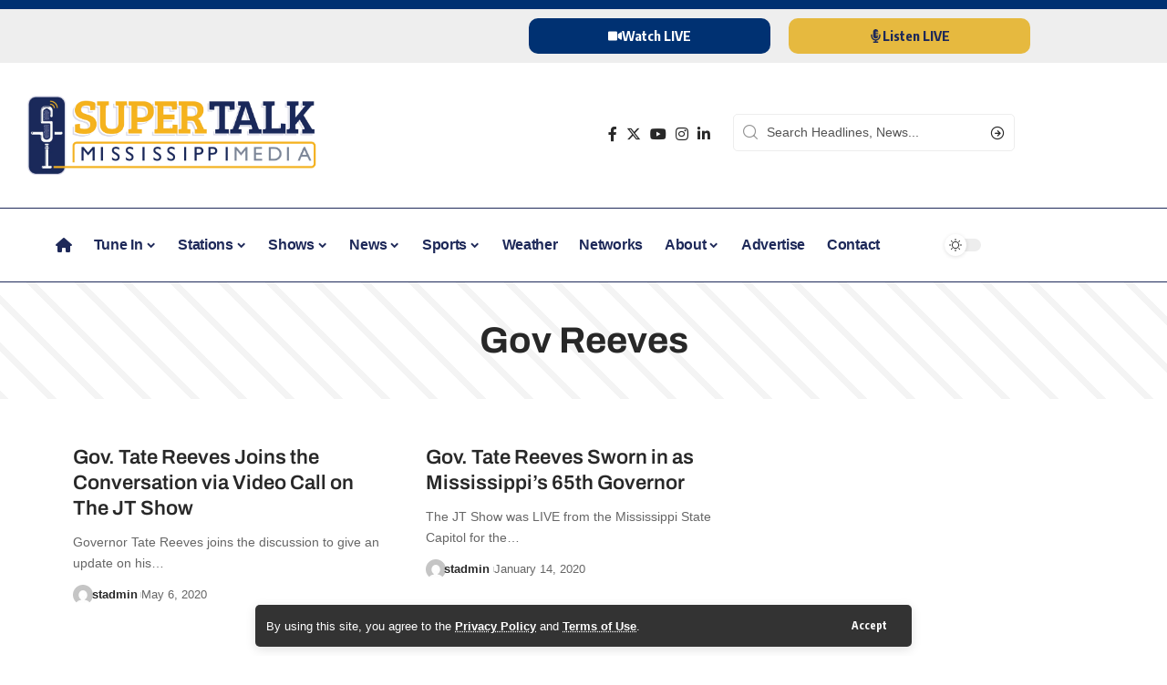

--- FILE ---
content_type: text/html; charset=UTF-8
request_url: https://www.supertalk.fm/tag/gov-reeves-23201/
body_size: 23408
content:
<!DOCTYPE html>
<html lang="en-US" prefix="og: https://ogp.me/ns#">
<head>
    <meta charset="UTF-8" />
    <meta http-equiv="X-UA-Compatible" content="IE=edge" />
	<meta name="viewport" content="width=device-width, initial-scale=1.0" />
    <link rel="profile" href="https://gmpg.org/xfn/11" />
				<link rel="apple-touch-icon" href="https://www.supertalk.fm/wp-content/uploads/2024/12/appicon.png"/>
					<meta name="msapplication-TileColor" content="#ffffff">
			<meta name="msapplication-TileImage" content="https://www.supertalk.fm/wp-content/uploads/2024/12/appicon.png"/>
		
<!-- Search Engine Optimization by Rank Math - https://rankmath.com/ -->
<title>Gov Reeves - SuperTalk Mississippi</title>
<meta name="robots" content="follow, noindex"/>
<meta property="og:locale" content="en_US" />
<meta property="og:type" content="article" />
<meta property="og:title" content="Gov Reeves - SuperTalk Mississippi" />
<meta property="og:url" content="https://www.supertalk.fm/tag/gov-reeves-23201/" />
<meta property="og:site_name" content="SuperTalk Mississippi Media" />
<meta name="twitter:card" content="summary_large_image" />
<meta name="twitter:title" content="Gov Reeves - SuperTalk Mississippi" />
<script type="application/ld+json" class="rank-math-schema">{"@context":"https://schema.org","@graph":[{"@type":"Organization","@id":"https://www.supertalk.fm/#organization","name":"SuperTalk Mississippi Media","url":"https://www.supertalk.fm","logo":{"@type":"ImageObject","@id":"https://www.supertalk.fm/#logo","url":"https://www.supertalk.fm/wp-content/uploads/2024/12/appicon.png","contentUrl":"https://www.supertalk.fm/wp-content/uploads/2024/12/appicon.png","caption":"SuperTalk Mississippi Media","inLanguage":"en-US","width":"1024","height":"1024"}},{"@type":"WebSite","@id":"https://www.supertalk.fm/#website","url":"https://www.supertalk.fm","name":"SuperTalk Mississippi Media","publisher":{"@id":"https://www.supertalk.fm/#organization"},"inLanguage":"en-US"},{"@type":"CollectionPage","@id":"https://www.supertalk.fm/tag/gov-reeves-23201/#webpage","url":"https://www.supertalk.fm/tag/gov-reeves-23201/","name":"Gov Reeves - SuperTalk Mississippi","isPartOf":{"@id":"https://www.supertalk.fm/#website"},"inLanguage":"en-US"}]}</script>
<!-- /Rank Math WordPress SEO plugin -->

<link rel='dns-prefetch' href='//www.googletagmanager.com' />
<link rel="alternate" type="application/rss+xml" title="SuperTalk Mississippi &raquo; Feed" href="https://www.supertalk.fm/feed/" />
<link rel="alternate" type="application/rss+xml" title="SuperTalk Mississippi &raquo; Comments Feed" href="https://www.supertalk.fm/comments/feed/" />
<link rel="alternate" type="application/rss+xml" title="SuperTalk Mississippi &raquo; Gov Reeves Tag Feed" href="https://www.supertalk.fm/tag/gov-reeves-23201/feed/" />
<script type="application/ld+json">{
    "@context": "https://schema.org",
    "@type": "Organization",
    "legalName": "SuperTalk Mississippi",
    "url": "https://www.supertalk.fm/",
    "logo": "https://www.supertalk.fm/wp-content/uploads/2024/10/weblogohoriz.png",
    "sameAs": [
        "https://www.facebook.com/supertalk/",
        "https://x.com/supertalk",
        "https://www.instagram.com/SuperTalk",
        "https://www.linkedin.com/company/supertalk-mississippi/",
        "https://www.youtube.com/channel/UCAmQan4iTo5pkNH9bi7RAww"
    ]
}</script>
<!-- www.supertalk.fm is managing ads with Advanced Ads 2.0.16 – https://wpadvancedads.com/ --><script id="super-ready">
			window.advanced_ads_ready=function(e,a){a=a||"complete";var d=function(e){return"interactive"===a?"loading"!==e:"complete"===e};d(document.readyState)?e():document.addEventListener("readystatechange",(function(a){d(a.target.readyState)&&e()}),{once:"interactive"===a})},window.advanced_ads_ready_queue=window.advanced_ads_ready_queue||[];		</script>
		<style id='wp-img-auto-sizes-contain-inline-css'>
img:is([sizes=auto i],[sizes^="auto," i]){contain-intrinsic-size:3000px 1500px}
/*# sourceURL=wp-img-auto-sizes-contain-inline-css */
</style>

<link rel='stylesheet' id='svc-youtube-social-css-css' href='https://www.supertalk.fm/wp-content/plugins/el-youtube-stream/inc/../addons/social-stream/css/css.css?ver=981de46422df902ef6f9ef9797733fb5' media='all' />
<link rel='stylesheet' id='svc-social-animate-css-css' href='https://www.supertalk.fm/wp-content/plugins/el-youtube-stream/inc/../assets/css/animate.css?ver=981de46422df902ef6f9ef9797733fb5' media='all' />
<link rel='stylesheet' id='vcfti-font-awesome-css-css' href='https://www.supertalk.fm/wp-content/plugins/el-youtube-stream/inc/../assets/css/font-awesome.min.css?ver=981de46422df902ef6f9ef9797733fb5' media='all' />
<link rel='stylesheet' id='vcfti-font-stroke-css-css' href='https://www.supertalk.fm/wp-content/plugins/el-youtube-stream/inc/../assets/css/pe-icon-7-stroke.css?ver=981de46422df902ef6f9ef9797733fb5' media='all' />
<link rel='stylesheet' id='vcfti-slick-css-css' href='https://www.supertalk.fm/wp-content/plugins/el-youtube-stream/inc/../assets/css/slick.css?ver=981de46422df902ef6f9ef9797733fb5' media='all' />
<link rel='stylesheet' id='vcf-bootstrap-css-css' href='https://www.supertalk.fm/wp-content/plugins/el-youtube-stream/inc/../assets/css/bootstrap.css?ver=981de46422df902ef6f9ef9797733fb5' media='all' />
<link rel='stylesheet' id='svc-fb-insta-twit-megnific-css-css' href='https://www.supertalk.fm/wp-content/plugins/el-youtube-stream/inc/../assets/css/magnific-popup.css?ver=981de46422df902ef6f9ef9797733fb5' media='all' />
<link rel='stylesheet' id='timeline-css-css' href='https://www.supertalk.fm/wp-content/plugins/el-youtube-stream/inc/../assets/css/timeline.css?ver=981de46422df902ef6f9ef9797733fb5' media='all' />
<style id='wp-emoji-styles-inline-css'>

	img.wp-smiley, img.emoji {
		display: inline !important;
		border: none !important;
		box-shadow: none !important;
		height: 1em !important;
		width: 1em !important;
		margin: 0 0.07em !important;
		vertical-align: -0.1em !important;
		background: none !important;
		padding: 0 !important;
	}
/*# sourceURL=wp-emoji-styles-inline-css */
</style>
<link rel='stylesheet' id='wp-block-library-css' href='https://www.supertalk.fm/wp-includes/css/dist/block-library/style.min.css?ver=981de46422df902ef6f9ef9797733fb5' media='all' />
<style id='classic-theme-styles-inline-css'>
/*! This file is auto-generated */
.wp-block-button__link{color:#fff;background-color:#32373c;border-radius:9999px;box-shadow:none;text-decoration:none;padding:calc(.667em + 2px) calc(1.333em + 2px);font-size:1.125em}.wp-block-file__button{background:#32373c;color:#fff;text-decoration:none}
/*# sourceURL=/wp-includes/css/classic-themes.min.css */
</style>
<style id='global-styles-inline-css'>
:root{--wp--preset--aspect-ratio--square: 1;--wp--preset--aspect-ratio--4-3: 4/3;--wp--preset--aspect-ratio--3-4: 3/4;--wp--preset--aspect-ratio--3-2: 3/2;--wp--preset--aspect-ratio--2-3: 2/3;--wp--preset--aspect-ratio--16-9: 16/9;--wp--preset--aspect-ratio--9-16: 9/16;--wp--preset--color--black: #000000;--wp--preset--color--cyan-bluish-gray: #abb8c3;--wp--preset--color--white: #ffffff;--wp--preset--color--pale-pink: #f78da7;--wp--preset--color--vivid-red: #cf2e2e;--wp--preset--color--luminous-vivid-orange: #ff6900;--wp--preset--color--luminous-vivid-amber: #fcb900;--wp--preset--color--light-green-cyan: #7bdcb5;--wp--preset--color--vivid-green-cyan: #00d084;--wp--preset--color--pale-cyan-blue: #8ed1fc;--wp--preset--color--vivid-cyan-blue: #0693e3;--wp--preset--color--vivid-purple: #9b51e0;--wp--preset--gradient--vivid-cyan-blue-to-vivid-purple: linear-gradient(135deg,rgb(6,147,227) 0%,rgb(155,81,224) 100%);--wp--preset--gradient--light-green-cyan-to-vivid-green-cyan: linear-gradient(135deg,rgb(122,220,180) 0%,rgb(0,208,130) 100%);--wp--preset--gradient--luminous-vivid-amber-to-luminous-vivid-orange: linear-gradient(135deg,rgb(252,185,0) 0%,rgb(255,105,0) 100%);--wp--preset--gradient--luminous-vivid-orange-to-vivid-red: linear-gradient(135deg,rgb(255,105,0) 0%,rgb(207,46,46) 100%);--wp--preset--gradient--very-light-gray-to-cyan-bluish-gray: linear-gradient(135deg,rgb(238,238,238) 0%,rgb(169,184,195) 100%);--wp--preset--gradient--cool-to-warm-spectrum: linear-gradient(135deg,rgb(74,234,220) 0%,rgb(151,120,209) 20%,rgb(207,42,186) 40%,rgb(238,44,130) 60%,rgb(251,105,98) 80%,rgb(254,248,76) 100%);--wp--preset--gradient--blush-light-purple: linear-gradient(135deg,rgb(255,206,236) 0%,rgb(152,150,240) 100%);--wp--preset--gradient--blush-bordeaux: linear-gradient(135deg,rgb(254,205,165) 0%,rgb(254,45,45) 50%,rgb(107,0,62) 100%);--wp--preset--gradient--luminous-dusk: linear-gradient(135deg,rgb(255,203,112) 0%,rgb(199,81,192) 50%,rgb(65,88,208) 100%);--wp--preset--gradient--pale-ocean: linear-gradient(135deg,rgb(255,245,203) 0%,rgb(182,227,212) 50%,rgb(51,167,181) 100%);--wp--preset--gradient--electric-grass: linear-gradient(135deg,rgb(202,248,128) 0%,rgb(113,206,126) 100%);--wp--preset--gradient--midnight: linear-gradient(135deg,rgb(2,3,129) 0%,rgb(40,116,252) 100%);--wp--preset--font-size--small: 13px;--wp--preset--font-size--medium: 20px;--wp--preset--font-size--large: 36px;--wp--preset--font-size--x-large: 42px;--wp--preset--spacing--20: 0.44rem;--wp--preset--spacing--30: 0.67rem;--wp--preset--spacing--40: 1rem;--wp--preset--spacing--50: 1.5rem;--wp--preset--spacing--60: 2.25rem;--wp--preset--spacing--70: 3.38rem;--wp--preset--spacing--80: 5.06rem;--wp--preset--shadow--natural: 6px 6px 9px rgba(0, 0, 0, 0.2);--wp--preset--shadow--deep: 12px 12px 50px rgba(0, 0, 0, 0.4);--wp--preset--shadow--sharp: 6px 6px 0px rgba(0, 0, 0, 0.2);--wp--preset--shadow--outlined: 6px 6px 0px -3px rgb(255, 255, 255), 6px 6px rgb(0, 0, 0);--wp--preset--shadow--crisp: 6px 6px 0px rgb(0, 0, 0);}:where(.is-layout-flex){gap: 0.5em;}:where(.is-layout-grid){gap: 0.5em;}body .is-layout-flex{display: flex;}.is-layout-flex{flex-wrap: wrap;align-items: center;}.is-layout-flex > :is(*, div){margin: 0;}body .is-layout-grid{display: grid;}.is-layout-grid > :is(*, div){margin: 0;}:where(.wp-block-columns.is-layout-flex){gap: 2em;}:where(.wp-block-columns.is-layout-grid){gap: 2em;}:where(.wp-block-post-template.is-layout-flex){gap: 1.25em;}:where(.wp-block-post-template.is-layout-grid){gap: 1.25em;}.has-black-color{color: var(--wp--preset--color--black) !important;}.has-cyan-bluish-gray-color{color: var(--wp--preset--color--cyan-bluish-gray) !important;}.has-white-color{color: var(--wp--preset--color--white) !important;}.has-pale-pink-color{color: var(--wp--preset--color--pale-pink) !important;}.has-vivid-red-color{color: var(--wp--preset--color--vivid-red) !important;}.has-luminous-vivid-orange-color{color: var(--wp--preset--color--luminous-vivid-orange) !important;}.has-luminous-vivid-amber-color{color: var(--wp--preset--color--luminous-vivid-amber) !important;}.has-light-green-cyan-color{color: var(--wp--preset--color--light-green-cyan) !important;}.has-vivid-green-cyan-color{color: var(--wp--preset--color--vivid-green-cyan) !important;}.has-pale-cyan-blue-color{color: var(--wp--preset--color--pale-cyan-blue) !important;}.has-vivid-cyan-blue-color{color: var(--wp--preset--color--vivid-cyan-blue) !important;}.has-vivid-purple-color{color: var(--wp--preset--color--vivid-purple) !important;}.has-black-background-color{background-color: var(--wp--preset--color--black) !important;}.has-cyan-bluish-gray-background-color{background-color: var(--wp--preset--color--cyan-bluish-gray) !important;}.has-white-background-color{background-color: var(--wp--preset--color--white) !important;}.has-pale-pink-background-color{background-color: var(--wp--preset--color--pale-pink) !important;}.has-vivid-red-background-color{background-color: var(--wp--preset--color--vivid-red) !important;}.has-luminous-vivid-orange-background-color{background-color: var(--wp--preset--color--luminous-vivid-orange) !important;}.has-luminous-vivid-amber-background-color{background-color: var(--wp--preset--color--luminous-vivid-amber) !important;}.has-light-green-cyan-background-color{background-color: var(--wp--preset--color--light-green-cyan) !important;}.has-vivid-green-cyan-background-color{background-color: var(--wp--preset--color--vivid-green-cyan) !important;}.has-pale-cyan-blue-background-color{background-color: var(--wp--preset--color--pale-cyan-blue) !important;}.has-vivid-cyan-blue-background-color{background-color: var(--wp--preset--color--vivid-cyan-blue) !important;}.has-vivid-purple-background-color{background-color: var(--wp--preset--color--vivid-purple) !important;}.has-black-border-color{border-color: var(--wp--preset--color--black) !important;}.has-cyan-bluish-gray-border-color{border-color: var(--wp--preset--color--cyan-bluish-gray) !important;}.has-white-border-color{border-color: var(--wp--preset--color--white) !important;}.has-pale-pink-border-color{border-color: var(--wp--preset--color--pale-pink) !important;}.has-vivid-red-border-color{border-color: var(--wp--preset--color--vivid-red) !important;}.has-luminous-vivid-orange-border-color{border-color: var(--wp--preset--color--luminous-vivid-orange) !important;}.has-luminous-vivid-amber-border-color{border-color: var(--wp--preset--color--luminous-vivid-amber) !important;}.has-light-green-cyan-border-color{border-color: var(--wp--preset--color--light-green-cyan) !important;}.has-vivid-green-cyan-border-color{border-color: var(--wp--preset--color--vivid-green-cyan) !important;}.has-pale-cyan-blue-border-color{border-color: var(--wp--preset--color--pale-cyan-blue) !important;}.has-vivid-cyan-blue-border-color{border-color: var(--wp--preset--color--vivid-cyan-blue) !important;}.has-vivid-purple-border-color{border-color: var(--wp--preset--color--vivid-purple) !important;}.has-vivid-cyan-blue-to-vivid-purple-gradient-background{background: var(--wp--preset--gradient--vivid-cyan-blue-to-vivid-purple) !important;}.has-light-green-cyan-to-vivid-green-cyan-gradient-background{background: var(--wp--preset--gradient--light-green-cyan-to-vivid-green-cyan) !important;}.has-luminous-vivid-amber-to-luminous-vivid-orange-gradient-background{background: var(--wp--preset--gradient--luminous-vivid-amber-to-luminous-vivid-orange) !important;}.has-luminous-vivid-orange-to-vivid-red-gradient-background{background: var(--wp--preset--gradient--luminous-vivid-orange-to-vivid-red) !important;}.has-very-light-gray-to-cyan-bluish-gray-gradient-background{background: var(--wp--preset--gradient--very-light-gray-to-cyan-bluish-gray) !important;}.has-cool-to-warm-spectrum-gradient-background{background: var(--wp--preset--gradient--cool-to-warm-spectrum) !important;}.has-blush-light-purple-gradient-background{background: var(--wp--preset--gradient--blush-light-purple) !important;}.has-blush-bordeaux-gradient-background{background: var(--wp--preset--gradient--blush-bordeaux) !important;}.has-luminous-dusk-gradient-background{background: var(--wp--preset--gradient--luminous-dusk) !important;}.has-pale-ocean-gradient-background{background: var(--wp--preset--gradient--pale-ocean) !important;}.has-electric-grass-gradient-background{background: var(--wp--preset--gradient--electric-grass) !important;}.has-midnight-gradient-background{background: var(--wp--preset--gradient--midnight) !important;}.has-small-font-size{font-size: var(--wp--preset--font-size--small) !important;}.has-medium-font-size{font-size: var(--wp--preset--font-size--medium) !important;}.has-large-font-size{font-size: var(--wp--preset--font-size--large) !important;}.has-x-large-font-size{font-size: var(--wp--preset--font-size--x-large) !important;}
:where(.wp-block-post-template.is-layout-flex){gap: 1.25em;}:where(.wp-block-post-template.is-layout-grid){gap: 1.25em;}
:where(.wp-block-term-template.is-layout-flex){gap: 1.25em;}:where(.wp-block-term-template.is-layout-grid){gap: 1.25em;}
:where(.wp-block-columns.is-layout-flex){gap: 2em;}:where(.wp-block-columns.is-layout-grid){gap: 2em;}
:root :where(.wp-block-pullquote){font-size: 1.5em;line-height: 1.6;}
/*# sourceURL=global-styles-inline-css */
</style>
<link rel='stylesheet' id='foxiz-elements-css' href='https://www.supertalk.fm/wp-content/plugins/foxiz-core/lib/foxiz-elements/public/style.css?ver=2.0' media='all' />
<link rel='stylesheet' id='elementor-frontend-css' href='https://www.supertalk.fm/wp-content/plugins/elementor/assets/css/frontend.min.css?ver=3.34.1' media='all' />
<link rel='stylesheet' id='elementor-post-8-css' href='https://www.supertalk.fm/wp-content/uploads/elementor/css/post-8.css?ver=1767825579' media='all' />
<link rel='stylesheet' id='elementor-post-264051-css' href='https://www.supertalk.fm/wp-content/uploads/elementor/css/post-264051.css?ver=1767825579' media='all' />
<link rel='stylesheet' id='elementor-post-261954-css' href='https://www.supertalk.fm/wp-content/uploads/elementor/css/post-261954.css?ver=1767825579' media='all' />
<link rel='stylesheet' id='font-awesome-css' href='https://www.supertalk.fm/wp-content/themes/foxiz/assets/css/font-awesome.css?ver=6.1.1' media='all' />
<link rel='stylesheet' id='foxiz-font-css' href='//fonts.googleapis.com/css?family=Oxygen%3A400%2C700%7CEncode+Sans+Condensed%3A400%2C500%2C600%2C700%2C800&#038;display=swap&#038;ver=2.3.6' media='all' />
<link rel='stylesheet' id='foxiz-main-css' href='https://www.supertalk.fm/wp-content/themes/foxiz/assets/css/main.css?ver=2.3.6' media='all' />
<link rel='stylesheet' id='foxiz-podcast-css' href='https://www.supertalk.fm/wp-content/themes/foxiz/assets/css/podcast.css?ver=2.3.6' media='all' />
<link rel='stylesheet' id='foxiz-print-css' href='https://www.supertalk.fm/wp-content/themes/foxiz/assets/css/print.css?ver=2.3.6' media='all' />
<link rel='stylesheet' id='foxiz-style-css' href='https://www.supertalk.fm/wp-content/themes/foxiz-child/style.css?ver=2.3.6' media='all' />
<style id='foxiz-style-inline-css'>
:root {--body-family:Arial, Helvetica, sans-serif;--body-fweight:300;--h1-family:Arial, Helvetica, sans-serif;--h2-family:Arial, Helvetica, sans-serif;--h3-family:Arial, Helvetica, sans-serif;--h4-family:Arial, Helvetica, sans-serif;--h5-family:Arial, Helvetica, sans-serif;--h6-family:Arial, Helvetica, sans-serif;--cat-family:Arial, Helvetica, sans-serif;--meta-family:Arial, Helvetica, sans-serif;--input-family:Arial, Helvetica, sans-serif;--tagline-family:Arial, Helvetica, sans-serif;--subheading-family:Arial, Helvetica, sans-serif;--excerpt-family:Arial, Helvetica, sans-serif;}:root {--g-color :#f8be13;--g-color-90 :#f8be13e6;--hyperlink-color :#01388c;--indicator-bg-from :#00095e;--indicator-bg-to :#999999;}.is-hd-1, .is-hd-2, .is-hd-3 {--nav-color-h-accent :#f8be13;--subnav-color-h :#003172;}[data-theme="dark"].is-hd-4 {--nav-bg: #191c20;--nav-bg-from: #191c20;--nav-bg-to: #191c20;}.p-category.category-id-129, .meta-category .category-129 {--cat-highlight : #142144;--cat-highlight-90 : #142144e6;--cat-fcolor : #f8be14;}[data-theme="dark"] .p-category.category-id-129,.light-scheme .p-category.category-id-129{--cat-highlight : #ffffff;--cat-highlight-90 : #ffffffe6;--cat-fcolor : #f8be14;}.category-129 .blog-content {--heading-sub-color : #142144;}.is-cbox-129 {--cbox-bg : #142144e6;}[data-theme="dark"] .is-cbox-129 {--cbox-bg : #ffffffe6;}.p-category.category-id-3493, .meta-category .category-3493 {--cat-highlight : #142144;--cat-highlight-90 : #142144e6;--cat-fcolor : #f8be14;}[data-theme="dark"] .p-category.category-id-3493,.light-scheme .p-category.category-id-3493{--cat-highlight : #ffffff;--cat-highlight-90 : #ffffffe6;--cat-fcolor : #f8be14;}.category-3493 .blog-content {--heading-sub-color : #142144;}.is-cbox-3493 {--cbox-bg : #142144e6;}[data-theme="dark"] .is-cbox-3493 {--cbox-bg : #ffffffe6;}.p-category.category-id-117, .meta-category .category-117 {--cat-highlight : #142144;--cat-highlight-90 : #142144e6;--cat-fcolor : #f8be14;}[data-theme="dark"] .p-category.category-id-117,.light-scheme .p-category.category-id-117{--cat-highlight : #ffffff;--cat-highlight-90 : #ffffffe6;--cat-fcolor : #f8be14;}.category-117 .blog-content {--heading-sub-color : #142144;}.is-cbox-117 {--cbox-bg : #142144e6;}[data-theme="dark"] .is-cbox-117 {--cbox-bg : #ffffffe6;}.p-category.category-id-109, .meta-category .category-109 {--cat-highlight : #142144;--cat-highlight-90 : #142144e6;--cat-fcolor : #f8be14;}[data-theme="dark"] .p-category.category-id-109,.light-scheme .p-category.category-id-109{--cat-highlight : #ffffff;--cat-highlight-90 : #ffffffe6;--cat-fcolor : #f8be14;}.category-109 .blog-content {--heading-sub-color : #142144;}.is-cbox-109 {--cbox-bg : #142144e6;}[data-theme="dark"] .is-cbox-109 {--cbox-bg : #ffffffe6;}.p-category.category-id-110, .meta-category .category-110 {--cat-highlight : #142144;--cat-highlight-90 : #142144e6;--cat-fcolor : #f8be14;}[data-theme="dark"] .p-category.category-id-110,.light-scheme .p-category.category-id-110{--cat-highlight : #ffffff;--cat-highlight-90 : #ffffffe6;--cat-fcolor : #f8be14;}.category-110 .blog-content {--heading-sub-color : #142144;}.is-cbox-110 {--cbox-bg : #142144e6;}[data-theme="dark"] .is-cbox-110 {--cbox-bg : #ffffffe6;}.p-category.category-id-112, .meta-category .category-112 {--cat-highlight : #142144;--cat-highlight-90 : #142144e6;--cat-fcolor : #f8be14;}[data-theme="dark"] .p-category.category-id-112,.light-scheme .p-category.category-id-112{--cat-highlight : #ffffff;--cat-highlight-90 : #ffffffe6;--cat-fcolor : #f8be14;}.category-112 .blog-content {--heading-sub-color : #142144;}.is-cbox-112 {--cbox-bg : #142144e6;}[data-theme="dark"] .is-cbox-112 {--cbox-bg : #ffffffe6;}.p-category.category-id-122, .meta-category .category-122 {--cat-highlight : #142144;--cat-highlight-90 : #142144e6;--cat-fcolor : #f8be14;}[data-theme="dark"] .p-category.category-id-122,.light-scheme .p-category.category-id-122{--cat-highlight : #ffffff;--cat-highlight-90 : #ffffffe6;--cat-fcolor : #f8be14;}.category-122 .blog-content {--heading-sub-color : #142144;}.is-cbox-122 {--cbox-bg : #142144e6;}[data-theme="dark"] .is-cbox-122 {--cbox-bg : #ffffffe6;}.p-category.category-id-113, .meta-category .category-113 {--cat-highlight : #142144;--cat-highlight-90 : #142144e6;--cat-fcolor : #f8be14;}[data-theme="dark"] .p-category.category-id-113,.light-scheme .p-category.category-id-113{--cat-highlight : #ffffff;--cat-highlight-90 : #ffffffe6;--cat-fcolor : #f8be14;}.category-113 .blog-content {--heading-sub-color : #142144;}.is-cbox-113 {--cbox-bg : #142144e6;}[data-theme="dark"] .is-cbox-113 {--cbox-bg : #ffffffe6;}:root {--privacy-bg-color :#333333;--privacy-color :#ffffff;--top-site-bg :#003172;--hyperlink-color :#01388c;--hyperlink-line-color :var(--g-color);--flogo-height :60px;--heading-color :#003172;--rb-width : 1160px;--rb-small-width : 777px;--s-content-width : 760px;--max-width-wo-sb : 840px;--s10-feat-ratio :45%;--s11-feat-ratio :45%;}[data-theme="dark"], .light-scheme {--top-site-bg :#0e0f12;--hyperlink-color :#c9c9c9;}.p-readmore { font-family:Arial, Helvetica, sans-serif;}.mobile-menu > li > a  { font-family:Arial, Helvetica, sans-serif;}.search-header:before { background-repeat : no-repeat;background-size : cover;background-image : url(https://foxiz.themeruby.com/default/wp-content/uploads/sites/2/2021/09/search-bg.jpg);background-attachment : scroll;background-position : center center;}[data-theme="dark"] .search-header:before { background-repeat : no-repeat;background-size : cover;background-image : url(https://foxiz.themeruby.com/default/wp-content/uploads/sites/2/2021/09/search-bgd.jpg);background-attachment : scroll;background-position : center center;}.footer-has-bg { background-color : #12013d;}[data-theme="dark"] .footer-has-bg { background-color : #16181c;}.top-site-ad .ad-image { max-width: 1500px; }.yes-hd-transparent .top-site-ad {--top-site-bg :#0e0f12;}#amp-mobile-version-switcher { display: none; }
/*# sourceURL=foxiz-style-inline-css */
</style>
<link rel='stylesheet' id='elementor-gf-local-archivo-css' href='https://www.supertalk.fm/wp-content/uploads/elementor/google-fonts/css/archivo.css?ver=1742232084' media='all' />
<link rel='stylesheet' id='elementor-gf-local-roboto-css' href='https://www.supertalk.fm/wp-content/uploads/elementor/google-fonts/css/roboto.css?ver=1742232045' media='all' />
<script src="https://www.supertalk.fm/wp-includes/js/jquery/jquery.min.js?ver=3.7.1" id="jquery-core-js"></script>
<script src="https://www.supertalk.fm/wp-includes/js/jquery/jquery-migrate.min.js?ver=3.4.1" id="jquery-migrate-js"></script>
<script src="https://www.supertalk.fm/wp-content/plugins/el-youtube-stream/inc/../assets/js/moment-with-locales.min.js?ver=981de46422df902ef6f9ef9797733fb5" id="moment-locale-js-js"></script>
<script src="https://www.supertalk.fm/wp-content/plugins/el-youtube-stream/inc/../assets/js/megnific.js?ver=981de46422df902ef6f9ef9797733fb5" id="svc-megnific-js-js"></script>
<script src="https://www.supertalk.fm/wp-content/plugins/el-youtube-stream/inc/../assets/js/isotope.pkgd.min.js?ver=981de46422df902ef6f9ef9797733fb5" id="svc-isotop-js-js"></script>
<script src="https://www.supertalk.fm/wp-content/plugins/el-youtube-stream/inc/../assets/js/imagesloaded.pkgd.min.js?ver=981de46422df902ef6f9ef9797733fb5" id="svc-imagesloaded-js-js"></script>
<script src="https://www.supertalk.fm/wp-content/plugins/el-youtube-stream/inc/../assets/js/jquery.viewportchecker.js?ver=981de46422df902ef6f9ef9797733fb5" id="viewportchecker-js-js"></script>
<script src="https://www.supertalk.fm/wp-content/plugins/el-youtube-stream/inc/../assets/js/jquery.fitvids.js?ver=981de46422df902ef6f9ef9797733fb5" id="fitvids-js-js"></script>
<script src="https://www.supertalk.fm/wp-content/plugins/el-youtube-stream/inc/../assets/js/slick.min.js?ver=981de46422df902ef6f9ef9797733fb5" id="slick-js-js"></script>
<script src="https://www.supertalk.fm/wp-content/plugins/el-youtube-stream/inc/../assets/js/timeline.js?ver=981de46422df902ef6f9ef9797733fb5" id="timeline-js-js"></script>
<script src="https://www.supertalk.fm/wp-content/plugins/el-youtube-stream/inc/../assets/js/doT.min.js?ver=981de46422df902ef6f9ef9797733fb5" id="doT-js-js"></script>
<script id="vc-you-social-stream-js-js-extra">
var svc_ajax_url = {"url":"https://www.supertalk.fm/wp-admin/admin-ajax.php","laungage":"en_US"};
//# sourceURL=vc-you-social-stream-js-js-extra
</script>
<script src="https://www.supertalk.fm/wp-content/plugins/el-youtube-stream/inc/../assets/js/social-stream.js?ver=981de46422df902ef6f9ef9797733fb5" id="vc-you-social-stream-js-js"></script>
<script id="advanced-ads-advanced-js-js-extra">
var advads_options = {"blog_id":"1","privacy":{"enabled":false,"state":"not_needed"}};
//# sourceURL=advanced-ads-advanced-js-js-extra
</script>
<script src="https://www.supertalk.fm/wp-content/plugins/advanced-ads/public/assets/js/advanced.min.js?ver=2.0.16" id="advanced-ads-advanced-js-js"></script>

<!-- Google tag (gtag.js) snippet added by Site Kit -->
<!-- Google Analytics snippet added by Site Kit -->
<script src="https://www.googletagmanager.com/gtag/js?id=GT-NGWVCSZ" id="google_gtagjs-js" async></script>
<script id="google_gtagjs-js-after">
window.dataLayer = window.dataLayer || [];function gtag(){dataLayer.push(arguments);}
gtag("set","linker",{"domains":["www.supertalk.fm"]});
gtag("js", new Date());
gtag("set", "developer_id.dZTNiMT", true);
gtag("config", "GT-NGWVCSZ");
 window._googlesitekit = window._googlesitekit || {}; window._googlesitekit.throttledEvents = []; window._googlesitekit.gtagEvent = (name, data) => { var key = JSON.stringify( { name, data } ); if ( !! window._googlesitekit.throttledEvents[ key ] ) { return; } window._googlesitekit.throttledEvents[ key ] = true; setTimeout( () => { delete window._googlesitekit.throttledEvents[ key ]; }, 5 ); gtag( "event", name, { ...data, event_source: "site-kit" } ); }; 
//# sourceURL=google_gtagjs-js-after
</script>
<script src="https://www.supertalk.fm/wp-content/themes/foxiz/assets/js/highlight-share.js?ver=1" id="highlight-share-js"></script>
<link rel="https://api.w.org/" href="https://www.supertalk.fm/wp-json/" /><link rel="alternate" title="JSON" type="application/json" href="https://www.supertalk.fm/wp-json/wp/v2/tags/344" /><link rel="EditURI" type="application/rsd+xml" title="RSD" href="https://www.supertalk.fm/xmlrpc.php?rsd" />

<meta name="cdp-version" content="1.5.0" />    <style>
	.svc_social_stream_container{ display:none;}
	#loader {background-image: url("https://www.supertalk.fm/wp-content/plugins/el-youtube-stream/inc/../addons/social-stream/css/loader.GIF");}
	</style>
    <meta name="generator" content="Site Kit by Google 1.168.0" />
<!-- Google AdSense meta tags added by Site Kit -->
<meta name="google-adsense-platform-account" content="ca-host-pub-2644536267352236">
<meta name="google-adsense-platform-domain" content="sitekit.withgoogle.com">
<!-- End Google AdSense meta tags added by Site Kit -->
<meta name="generator" content="Elementor 3.34.1; features: e_font_icon_svg, additional_custom_breakpoints; settings: css_print_method-external, google_font-enabled, font_display-swap">
<script type="application/ld+json">{
    "@context": "https://schema.org",
    "@type": "WebSite",
    "@id": "https://www.supertalk.fm/#website",
    "url": "https://www.supertalk.fm/",
    "name": "SuperTalk Mississippi",
    "potentialAction": {
        "@type": "SearchAction",
        "target": "https://www.supertalk.fm/?s={search_term_string}",
        "query-input": "required name=search_term_string"
    }
}</script>
		<script type="text/javascript">
			var advadsCfpQueue = [];
			var advadsCfpAd = function( adID ) {
				if ( 'undefined' === typeof advadsProCfp ) {
					advadsCfpQueue.push( adID )
				} else {
					advadsProCfp.addElement( adID )
				}
			}
		</script>
					<style>
				.e-con.e-parent:nth-of-type(n+4):not(.e-lazyloaded):not(.e-no-lazyload),
				.e-con.e-parent:nth-of-type(n+4):not(.e-lazyloaded):not(.e-no-lazyload) * {
					background-image: none !important;
				}
				@media screen and (max-height: 1024px) {
					.e-con.e-parent:nth-of-type(n+3):not(.e-lazyloaded):not(.e-no-lazyload),
					.e-con.e-parent:nth-of-type(n+3):not(.e-lazyloaded):not(.e-no-lazyload) * {
						background-image: none !important;
					}
				}
				@media screen and (max-height: 640px) {
					.e-con.e-parent:nth-of-type(n+2):not(.e-lazyloaded):not(.e-no-lazyload),
					.e-con.e-parent:nth-of-type(n+2):not(.e-lazyloaded):not(.e-no-lazyload) * {
						background-image: none !important;
					}
				}
			</style>
			<link rel="icon" href="https://www.supertalk.fm/wp-content/uploads/2024/06/cropped-favicon-150x150.png" sizes="32x32" />
<link rel="icon" href="https://www.supertalk.fm/wp-content/uploads/2024/06/cropped-favicon-300x300.png" sizes="192x192" />
<link rel="apple-touch-icon" href="https://www.supertalk.fm/wp-content/uploads/2024/06/cropped-favicon-300x300.png" />
<meta name="msapplication-TileImage" content="https://www.supertalk.fm/wp-content/uploads/2024/06/cropped-favicon-300x300.png" />
		<style id="wp-custom-css">
			.twae-content .twae-title {
	display: none !important;
}
.twae-description h4 {
	color:#003172;
}
.twae-wrapper .twae-story {
    margin-bottom: -40px !important;
}
.twae-wrapper .twae-year { padding: 70px 0 0 0 !important; }
.elementor-widget-image-box .elementor-image-box-description a {
	color: #F8BE13;
}
.img_box_wrap{
        box-shadow: 0px 0px 15px 2px rgba(0, 0, 0, 0.07);
}
.custom_container_wrapper > .elementor-container {
    gap: 20px;
}

/* Remove Date on search results */
body.search .p-content span.meta-el.meta-date {
    display: none;
}
form.rb-search-form.live-search-form .live-search-response time.updated {
    display: none;
}
.show_page_share_wrap .single-meta .smeta-in {
    display: none;
}
.show_page_share_wrap .single-meta .single-time-read.is-meta {
    display: none;
}

.single-post .single-header .s-cats{
	display:none
}		</style>
		</head>
<body class="archive tag tag-gov-reeves-23201 tag-344 wp-embed-responsive wp-theme-foxiz wp-child-theme-foxiz-child elementor-default elementor-kit-8 aa-prefix-super- menu-ani-1 hover-ani-1 btn-ani-1 is-rm-1 lmeta-dot loader-3 is-hd-rb_template is-backtop none-m-backtop  is-mstick is-smart-sticky" data-theme="default">
<div class="site-outer">
			<div id="site-header" class="header-wrap rb-section header-template">
			<aside id="rb-privacy" class="privacy-bar privacy-bottom privacy-wide"><div class="privacy-inner"><div class="privacy-content">By using this site, you agree to the <a href="https://www.supertalk.fm/privacy-policy-2/">Privacy Policy</a> and <a href="https://www.supertalk.fm/terms-conditions-2/">Terms of Use</a>.</div><div class="privacy-dismiss"><a id="privacy-trigger" href="#" class="privacy-dismiss-btn is-btn"><span>Accept</span></a></div></div></aside>			<div class="navbar-outer navbar-template-outer">
				<div id="header-template-holder"><div class="header-template-inner">		<div data-elementor-type="wp-post" data-elementor-id="261954" class="elementor elementor-261954" data-elementor-post-type="rb-etemplate">
						<section class="elementor-section elementor-top-section elementor-element elementor-element-5153289 elementor-section-boxed elementor-section-height-default elementor-section-height-default" data-id="5153289" data-element_type="section" data-settings="{&quot;background_background&quot;:&quot;classic&quot;}">
						<div class="elementor-container elementor-column-gap-default">
					<div class="elementor-column elementor-col-50 elementor-top-column elementor-element elementor-element-7537a56" data-id="7537a56" data-element_type="column">
			<div class="elementor-widget-wrap">
							</div>
		</div>
				<div class="elementor-column elementor-col-25 elementor-top-column elementor-element elementor-element-f2eef32" data-id="f2eef32" data-element_type="column">
			<div class="elementor-widget-wrap elementor-element-populated">
						<div class="elementor-element elementor-element-90d8cce elementor-align-justify elementor-widget elementor-widget-button" data-id="90d8cce" data-element_type="widget" data-widget_type="button.default">
				<div class="elementor-widget-container">
									<div class="elementor-button-wrapper">
					<a class="elementor-button elementor-button-link elementor-size-sm" href="https://www.supertalk.fm/watch/">
						<span class="elementor-button-content-wrapper">
						<span class="elementor-button-icon">
				<svg aria-hidden="true" class="e-font-icon-svg e-fas-video" viewBox="0 0 576 512" xmlns="http://www.w3.org/2000/svg"><path d="M336.2 64H47.8C21.4 64 0 85.4 0 111.8v288.4C0 426.6 21.4 448 47.8 448h288.4c26.4 0 47.8-21.4 47.8-47.8V111.8c0-26.4-21.4-47.8-47.8-47.8zm189.4 37.7L416 177.3v157.4l109.6 75.5c21.2 14.6 50.4-.3 50.4-25.8V127.5c0-25.4-29.1-40.4-50.4-25.8z"></path></svg>			</span>
									<span class="elementor-button-text">Watch LIVE</span>
					</span>
					</a>
				</div>
								</div>
				</div>
					</div>
		</div>
				<div class="elementor-column elementor-col-25 elementor-top-column elementor-element elementor-element-d74fff4" data-id="d74fff4" data-element_type="column">
			<div class="elementor-widget-wrap elementor-element-populated">
						<div class="elementor-element elementor-element-c4968ad elementor-align-justify elementor-widget elementor-widget-button" data-id="c4968ad" data-element_type="widget" data-widget_type="button.default">
				<div class="elementor-widget-container">
									<div class="elementor-button-wrapper">
					<a class="elementor-button elementor-button-link elementor-size-sm" href="https://player.amperwave.net/8228" target="_blank">
						<span class="elementor-button-content-wrapper">
						<span class="elementor-button-icon">
				<svg aria-hidden="true" class="e-font-icon-svg e-fas-microphone-alt" viewBox="0 0 352 512" xmlns="http://www.w3.org/2000/svg"><path d="M336 192h-16c-8.84 0-16 7.16-16 16v48c0 74.8-64.49 134.82-140.79 127.38C96.71 376.89 48 317.11 48 250.3V208c0-8.84-7.16-16-16-16H16c-8.84 0-16 7.16-16 16v40.16c0 89.64 63.97 169.55 152 181.69V464H96c-8.84 0-16 7.16-16 16v16c0 8.84 7.16 16 16 16h160c8.84 0 16-7.16 16-16v-16c0-8.84-7.16-16-16-16h-56v-33.77C285.71 418.47 352 344.9 352 256v-48c0-8.84-7.16-16-16-16zM176 352c53.02 0 96-42.98 96-96h-85.33c-5.89 0-10.67-3.58-10.67-8v-16c0-4.42 4.78-8 10.67-8H272v-32h-85.33c-5.89 0-10.67-3.58-10.67-8v-16c0-4.42 4.78-8 10.67-8H272v-32h-85.33c-5.89 0-10.67-3.58-10.67-8v-16c0-4.42 4.78-8 10.67-8H272c0-53.02-42.98-96-96-96S80 42.98 80 96v160c0 53.02 42.98 96 96 96z"></path></svg>			</span>
									<span class="elementor-button-text">Listen LIVE</span>
					</span>
					</a>
				</div>
								</div>
				</div>
					</div>
		</div>
					</div>
		</section>
				<section class="elementor-section elementor-top-section elementor-element elementor-element-f6857d0 elementor-section-content-middle elementor-section-boxed elementor-section-height-default elementor-section-height-default" data-id="f6857d0" data-element_type="section">
						<div class="elementor-container elementor-column-gap-default">
					<div class="elementor-column elementor-col-100 elementor-top-column elementor-element elementor-element-bca0a6f" data-id="bca0a6f" data-element_type="column">
			<div class="elementor-widget-wrap elementor-element-populated">
						<section class="elementor-section elementor-inner-section elementor-element elementor-element-b8d6b35 elementor-section-content-middle elementor-section-boxed elementor-section-height-default elementor-section-height-default" data-id="b8d6b35" data-element_type="section">
						<div class="elementor-container elementor-column-gap-default">
					<div class="elementor-column elementor-col-33 elementor-inner-column elementor-element elementor-element-2bab70d" data-id="2bab70d" data-element_type="column">
			<div class="elementor-widget-wrap elementor-element-populated">
						<div class="elementor-element elementor-element-eb2d962 elementor-widget elementor-widget-foxiz-logo" data-id="eb2d962" data-element_type="widget" data-widget_type="foxiz-logo.default">
				<div class="elementor-widget-container">
							<div class="the-logo">
			<a href="https://www.supertalk.fm/">
									<img fetchpriority="high" loading="eager" decoding="async" data-mode="default" width="2048" height="631" src="https://www.supertalk.fm/wp-content/uploads/2024/06/sp_logo-e1718744468259.png.webp" alt="SuperTalk Mississippi"/>
					<img loading="eager" decoding="async" data-mode="dark" width="2048" height="631" src="https://www.supertalk.fm/wp-content/uploads/2024/08/AT-LOGO-WHITE-DARK.png.webp" alt="st logo"/>
							</a>
					</div>
						</div>
				</div>
					</div>
		</div>
				<div class="elementor-column elementor-col-33 elementor-inner-column elementor-element elementor-element-fff9fee" data-id="fff9fee" data-element_type="column">
			<div class="elementor-widget-wrap elementor-element-populated">
						<div class="elementor-element elementor-element-26c0119 elementor-hidden-mobile elementor-widget elementor-widget-foxiz-social-list" data-id="26c0119" data-element_type="widget" data-widget_type="foxiz-social-list.default">
				<div class="elementor-widget-container">
							<div class="header-social-list">
			<div class="e-social-holder">
				<a class="social-link-facebook" aria-label="Facebook" data-title="Facebook" href="https://www.facebook.com/supertalk/" target="_blank" rel="noopener nofollow"><i class="rbi rbi-facebook" aria-hidden="true"></i></a><a class="social-link-twitter" aria-label="Twitter" data-title="Twitter" href="https://x.com/supertalk" target="_blank" rel="noopener nofollow"><i class="rbi rbi-twitter" aria-hidden="true"></i></a><a class="social-link-youtube" aria-label="YouTube" data-title="YouTube" href="https://www.youtube.com/channel/UCAmQan4iTo5pkNH9bi7RAww" target="_blank" rel="noopener nofollow"><i class="rbi rbi-youtube" aria-hidden="true"></i></a><a class="social-link-instagram" aria-label="Instagram" data-title="Instagram" href="https://www.instagram.com/SuperTalk" target="_blank" rel="noopener nofollow"><i class="rbi rbi-instagram" aria-hidden="true"></i></a><a class="social-link-linkedin" aria-label="LinkedIn" data-title="LinkedIn" href="https://www.linkedin.com/company/supertalk-mississippi/" target="_blank" rel="noopener nofollow"><i class="rbi rbi-linkedin" aria-hidden="true"></i></a>			</div>
		</div>
						</div>
				</div>
				<div class="elementor-element elementor-element-f5a1a95 elementor-hidden-desktop elementor-hidden-tablet elementor-widget elementor-widget-foxiz-collapse-toggle" data-id="f5a1a95" data-element_type="widget" data-widget_type="foxiz-collapse-toggle.default">
				<div class="elementor-widget-container">
							<div class="mobile-toggle-wrap">
							<a href="#" class="mobile-menu-trigger" aria-label="mobile trigger">		<span class="burger-icon"><span></span><span></span><span></span></span>
	</a>
					</div>
					</div>
				</div>
					</div>
		</div>
				<div class="elementor-column elementor-col-33 elementor-inner-column elementor-element elementor-element-f798f80" data-id="f798f80" data-element_type="column">
			<div class="elementor-widget-wrap elementor-element-populated">
						<div class="elementor-element elementor-element-cfb2c3c elementor-widget-tablet__width-initial elementor-hidden-mobile elementor-widget elementor-widget-foxiz-search-icon" data-id="cfb2c3c" data-element_type="widget" data-widget_type="foxiz-search-icon.default">
				<div class="elementor-widget-container">
							<div class="header-search-form is-form-layout">
			<form method="get" action="https://www.supertalk.fm/" class="rb-search-form live-search-form"  data-search="post" data-limit="3" data-follow="0" data-tax="category" data-dsource="0"  data-ptype="page,post"><div class="search-form-inner"><span class="search-icon"><i class="rbi rbi-search" aria-hidden="true"></i></span><span class="search-text"><input type="text" class="field" placeholder="Search Headlines, News..." value="" name="s"/></span><input type="hidden" class="is-hidden" value="page,post" name="post_type"/><span class="rb-search-submit"><input type="submit" value="Search"/><i class="rbi rbi-cright" aria-hidden="true"></i></span><span class="live-search-animation rb-loader"></span></div><div class="live-search-response"></div></form>		</div>
						</div>
				</div>
				<div class="elementor-element elementor-element-2d7503b elementor-widget-tablet__width-initial elementor-hidden-desktop elementor-widget elementor-widget-foxiz-dark-mode-toggle" data-id="2d7503b" data-element_type="widget" data-widget_type="foxiz-dark-mode-toggle.default">
				<div class="elementor-widget-container">
							<div class="dark-mode-toggle-wrap">
			<div class="dark-mode-toggle">
                <span class="dark-mode-slide">
                    <i class="dark-mode-slide-btn mode-icon-dark" data-title="Switch to Light"><svg class="svg-icon svg-mode-dark" aria-hidden="true" role="img" focusable="false" xmlns="http://www.w3.org/2000/svg" viewBox="0 0 512 512"><path fill="currentColor" d="M507.681,209.011c-1.297-6.991-7.324-12.111-14.433-12.262c-7.104-0.122-13.347,4.711-14.936,11.643 c-15.26,66.497-73.643,112.94-141.978,112.94c-80.321,0-145.667-65.346-145.667-145.666c0-68.335,46.443-126.718,112.942-141.976 c6.93-1.59,11.791-7.826,11.643-14.934c-0.149-7.108-5.269-13.136-12.259-14.434C287.546,1.454,271.735,0,256,0 C187.62,0,123.333,26.629,74.98,74.981C26.628,123.333,0,187.62,0,256s26.628,132.667,74.98,181.019 C123.333,485.371,187.62,512,256,512s132.667-26.629,181.02-74.981C485.372,388.667,512,324.38,512,256 C512,240.278,510.546,224.469,507.681,209.011z" /></svg></i>
                    <i class="dark-mode-slide-btn mode-icon-default" data-title="Switch to Dark"><svg class="svg-icon svg-mode-light" aria-hidden="true" role="img" focusable="false" xmlns="http://www.w3.org/2000/svg" viewBox="0 0 232.447 232.447"><path fill="currentColor" d="M116.211,194.8c-4.143,0-7.5,3.357-7.5,7.5v22.643c0,4.143,3.357,7.5,7.5,7.5s7.5-3.357,7.5-7.5V202.3 C123.711,198.157,120.354,194.8,116.211,194.8z" /><path fill="currentColor" d="M116.211,37.645c4.143,0,7.5-3.357,7.5-7.5V7.505c0-4.143-3.357-7.5-7.5-7.5s-7.5,3.357-7.5,7.5v22.641 C108.711,34.288,112.068,37.645,116.211,37.645z" /><path fill="currentColor" d="M50.054,171.78l-16.016,16.008c-2.93,2.929-2.931,7.677-0.003,10.606c1.465,1.466,3.385,2.198,5.305,2.198 c1.919,0,3.838-0.731,5.302-2.195l16.016-16.008c2.93-2.929,2.931-7.677,0.003-10.606C57.731,168.852,52.982,168.851,50.054,171.78 z" /><path fill="currentColor" d="M177.083,62.852c1.919,0,3.838-0.731,5.302-2.195L198.4,44.649c2.93-2.929,2.931-7.677,0.003-10.606 c-2.93-2.932-7.679-2.931-10.607-0.003l-16.016,16.008c-2.93,2.929-2.931,7.677-0.003,10.607 C173.243,62.12,175.163,62.852,177.083,62.852z" /><path fill="currentColor" d="M37.645,116.224c0-4.143-3.357-7.5-7.5-7.5H7.5c-4.143,0-7.5,3.357-7.5,7.5s3.357,7.5,7.5,7.5h22.645 C34.287,123.724,37.645,120.366,37.645,116.224z" /><path fill="currentColor" d="M224.947,108.724h-22.652c-4.143,0-7.5,3.357-7.5,7.5s3.357,7.5,7.5,7.5h22.652c4.143,0,7.5-3.357,7.5-7.5 S229.09,108.724,224.947,108.724z" /><path fill="currentColor" d="M50.052,60.655c1.465,1.465,3.384,2.197,5.304,2.197c1.919,0,3.839-0.732,5.303-2.196c2.93-2.929,2.93-7.678,0.001-10.606 L44.652,34.042c-2.93-2.93-7.679-2.929-10.606-0.001c-2.93,2.929-2.93,7.678-0.001,10.606L50.052,60.655z" /><path fill="currentColor" d="M182.395,171.782c-2.93-2.929-7.679-2.93-10.606-0.001c-2.93,2.929-2.93,7.678-0.001,10.607l16.007,16.008 c1.465,1.465,3.384,2.197,5.304,2.197c1.919,0,3.839-0.732,5.303-2.196c2.93-2.929,2.93-7.678,0.001-10.607L182.395,171.782z" /><path fill="currentColor" d="M116.22,48.7c-37.232,0-67.523,30.291-67.523,67.523s30.291,67.523,67.523,67.523s67.522-30.291,67.522-67.523 S153.452,48.7,116.22,48.7z M116.22,168.747c-28.962,0-52.523-23.561-52.523-52.523S87.258,63.7,116.22,63.7 c28.961,0,52.522,23.562,52.522,52.523S145.181,168.747,116.22,168.747z" /></svg></i>
                </span>
			</div>
		</div>
						</div>
				</div>
					</div>
		</div>
					</div>
		</section>
					</div>
		</div>
					</div>
		</section>
				<section class="elementor-section elementor-top-section elementor-element elementor-element-a9eaa06 elementor-hidden-mobile elementor-section-boxed elementor-section-height-default elementor-section-height-default" data-id="a9eaa06" data-element_type="section" data-settings="{&quot;background_background&quot;:&quot;classic&quot;}">
						<div class="elementor-container elementor-column-gap-default">
					<div class="elementor-column elementor-col-50 elementor-top-column elementor-element elementor-element-cbdc128" data-id="cbdc128" data-element_type="column">
			<div class="elementor-widget-wrap elementor-element-populated">
						<div class="elementor-element elementor-element-8b8b80e is-divider-none elementor-widget elementor-widget-foxiz-navigation" data-id="8b8b80e" data-element_type="widget" data-widget_type="foxiz-navigation.default">
				<div class="elementor-widget-container">
							<nav id="site-navigation" class="main-menu-wrap template-menu" aria-label="main menu">
			<ul id="menu-main" class="main-menu rb-menu large-menu" itemscope itemtype="https://www.schema.org/SiteNavigationElement"><li id="menu-item-269830" class="menu-item menu-item-type-custom menu-item-object-custom menu-item-269830"><a href="https://supertalk.fm"><span><i class="fa-solid fa-house"></i></span></a></li>
<li id="menu-item-261444" class="menu-item menu-item-type-custom menu-item-object-custom menu-item-has-children menu-item-261444"><a href="#"><span>Tune In</span></a>
<ul class="sub-menu">
	<li id="menu-item-261445" class="menu-item menu-item-type-custom menu-item-object-custom menu-item-261445"><a href="https://player.amperwave.net/8228"><span>Listen Live</span></a></li>
	<li id="menu-item-261446" class="menu-item menu-item-type-custom menu-item-object-custom menu-item-261446"><a href="https://c.themediacdn.com/embed/media/O7sB3x/wpLLtIyyshS/9dafbXscjO1_5"><span>Watch Live</span></a></li>
	<li id="menu-item-275900" class="menu-item menu-item-type-custom menu-item-object-custom menu-item-275900"><a href="https://www.supertalk.fm/shows/"><span>Network Schedule</span></a></li>
	<li id="menu-item-261448" class="menu-item menu-item-type-post_type menu-item-object-page menu-item-261448"><a href="https://www.supertalk.fm/shows/"><span>On Demand</span></a></li>
	<li id="menu-item-261449" class="menu-item menu-item-type-post_type menu-item-object-page menu-item-261449"><a href="https://www.supertalk.fm/podcasts/"><span>Podcasts</span></a></li>
	<li id="menu-item-263690" class="menu-item menu-item-type-post_type menu-item-object-page menu-item-263690"><a href="https://www.supertalk.fm/video-center/"><span>Video Center</span></a></li>
	<li id="menu-item-263691" class="menu-item menu-item-type-post_type menu-item-object-page menu-item-263691"><a href="https://www.supertalk.fm/connect/"><span>Connect</span></a></li>
</ul>
</li>
<li id="menu-item-261452" class="menu-item menu-item-type-custom menu-item-object-custom menu-item-has-children menu-item-261452"><a href="#"><span>Stations</span></a>
<ul class="sub-menu">
	<li id="menu-item-261454" class="menu-item menu-item-type-post_type menu-item-object-page menu-item-261454"><a href="https://www.supertalk.fm/stations/"><span>News/Talk</span></a></li>
	<li id="menu-item-261455" class="menu-item menu-item-type-post_type menu-item-object-page menu-item-261455"><a href="https://www.supertalk.fm/music-stations/"><span>Music</span></a></li>
</ul>
</li>
<li id="menu-item-261456" class="menu-item menu-item-type-post_type menu-item-object-page menu-item-has-children menu-item-261456"><a href="https://www.supertalk.fm/shows/"><span>Shows</span></a>
<ul class="sub-menu">
	<li id="menu-item-279900" class="menu-item menu-item-type-post_type menu-item-object-page menu-item-279900"><a href="https://www.supertalk.fm/shows/morningswithrichardcross/"><span>Mornings with Richard Cross</span></a></li>
	<li id="menu-item-261462" class="menu-item menu-item-type-post_type menu-item-object-page menu-item-261462"><a href="https://www.supertalk.fm/shows/middays-2/"><span>MidDays with Gerard Gibert</span></a></li>
	<li id="menu-item-261465" class="menu-item menu-item-type-post_type menu-item-object-page menu-item-261465"><a href="https://www.supertalk.fm/shows/goodthings/"><span>Good Things with Rebecca Turner</span></a></li>
	<li id="menu-item-261466" class="menu-item menu-item-type-post_type menu-item-object-page menu-item-261466"><a href="https://www.supertalk.fm/shows/sports/"><span>SportsTalk Mississippi</span></a></li>
	<li id="menu-item-261472" class="menu-item menu-item-type-post_type menu-item-object-page menu-item-261472"><a href="https://www.supertalk.fm/shows/in-a-mississippi-minute-with-steve-azar/"><span>In A Mississippi Minute with Steve Azar</span></a></li>
	<li id="menu-item-261468" class="menu-item menu-item-type-post_type menu-item-object-page menu-item-261468"><a href="https://www.supertalk.fm/outdoors/"><span>SuperTalk Outdoors with Ricky Mathews</span></a></li>
	<li id="menu-item-261459" class="menu-item menu-item-type-post_type menu-item-object-page menu-item-261459"><a href="https://www.supertalk.fm/shows/rickymathewsshow/"><span>The Ricky Mathews Show</span></a></li>
	<li id="menu-item-261464" class="menu-item menu-item-type-post_type menu-item-object-page menu-item-261464"><a href="https://www.supertalk.fm/shows/garden-mama/"><span>The Garden Mama Show</span></a></li>
	<li id="menu-item-261473" class="menu-item menu-item-type-post_type menu-item-object-page menu-item-261473"><a href="https://www.supertalk.fm/shows/the-handyman-show/"><span>The Handyman Show</span></a></li>
	<li id="menu-item-261471" class="menu-item menu-item-type-post_type menu-item-object-page menu-item-261471"><a href="https://www.supertalk.fm/thunder-lightning-podcast-2/"><span>Thunder &#038; Lightning</span></a></li>
	<li id="menu-item-261469" class="menu-item menu-item-type-post_type menu-item-object-page menu-item-261469"><a href="https://www.supertalk.fm/shows/eagle-hour/"><span>Eagle Hour</span></a></li>
	<li id="menu-item-263196" class="menu-item menu-item-type-post_type menu-item-object-page menu-item-263196"><a href="https://www.supertalk.fm/shows/the-richard-schwartz-show/"><span>The Richard Schwartz Show</span></a></li>
	<li id="menu-item-261467" class="menu-item menu-item-type-post_type menu-item-object-page menu-item-261467"><a href="https://www.supertalk.fm/the-lars-larson-show/"><span>The Lars Larson Show</span></a></li>
	<li id="menu-item-270120" class="menu-item menu-item-type-custom menu-item-object-custom menu-item-270120"><a href="#"><span>America at Night with Rich Valde</span></a></li>
	<li id="menu-item-261470" class="menu-item menu-item-type-custom menu-item-object-custom menu-item-261470"><a href="https://www.coasttocoastam.com/"><span>Coast to Coast with George Noory</span></a></li>
	<li id="menu-item-261475" class="menu-item menu-item-type-post_type menu-item-object-page menu-item-261475"><a href="https://www.supertalk.fm/shows/americas-roundtable/"><span>Americas Roundtable</span></a></li>
	<li id="menu-item-264449" class="menu-item menu-item-type-post_type menu-item-object-page menu-item-264449"><a href="https://www.supertalk.fm/sports/crusader-talk/"><span>Crusader Talk</span></a></li>
	<li id="menu-item-270121" class="menu-item menu-item-type-custom menu-item-object-custom menu-item-270121"><a href="#"><span>The Guy Benson Show</span></a></li>
	<li id="menu-item-270122" class="menu-item menu-item-type-custom menu-item-object-custom menu-item-270122"><a href="#"><span>Fox Across America with Jimmy Failla</span></a></li>
	<li id="menu-item-270123" class="menu-item menu-item-type-custom menu-item-object-custom menu-item-270123"><a href="#"><span>Element Wealth</span></a></li>
</ul>
</li>
<li id="menu-item-261476" class="menu-item menu-item-type-post_type menu-item-object-page menu-item-has-children menu-item-261476"><a href="https://www.supertalk.fm/news/"><span>News</span></a>
<ul class="sub-menu">
	<li id="menu-item-264348" class="menu-item menu-item-type-taxonomy menu-item-object-category menu-item-264348"><a href="https://www.supertalk.fm/category/latest/"><span>Latest News</span></a></li>
	<li id="menu-item-275577" class="menu-item menu-item-type-taxonomy menu-item-object-category menu-item-275577"><a href="https://www.supertalk.fm/category/featured/"><span>Featured News</span></a></li>
	<li id="menu-item-263671" class="menu-item menu-item-type-taxonomy menu-item-object-category menu-item-263671"><a href="https://www.supertalk.fm/category/politics/"><span>Politics</span></a></li>
	<li id="menu-item-263669" class="menu-item menu-item-type-taxonomy menu-item-object-category menu-item-263669"><a href="https://www.supertalk.fm/category/lifestyle/"><span>Lifestyle</span></a></li>
	<li id="menu-item-274527" class="menu-item menu-item-type-taxonomy menu-item-object-category menu-item-274527"><a href="https://www.supertalk.fm/category/crime/"><span>Crime</span></a></li>
	<li id="menu-item-263670" class="menu-item menu-item-type-taxonomy menu-item-object-category menu-item-263670"><a href="https://www.supertalk.fm/category/opinion/"><span>Opinion</span></a></li>
	<li id="menu-item-274828" class="menu-item menu-item-type-taxonomy menu-item-object-category menu-item-274828"><a href="https://www.supertalk.fm/category/agrinews/"><span>Agrinews</span></a></li>
</ul>
</li>
<li id="menu-item-261477" class="menu-item menu-item-type-post_type menu-item-object-page menu-item-has-children menu-item-261477"><a href="https://www.supertalk.fm/sports/"><span>Sports</span></a>
<ul class="sub-menu">
	<li id="menu-item-263532" class="menu-item menu-item-type-taxonomy menu-item-object-category menu-item-263532"><a href="https://www.supertalk.fm/category/sports/ms-state/"><span>Mississippi State</span></a></li>
	<li id="menu-item-263533" class="menu-item menu-item-type-taxonomy menu-item-object-category menu-item-263533"><a href="https://www.supertalk.fm/category/sports/ole-miss/"><span>Ole Miss</span></a></li>
	<li id="menu-item-263534" class="menu-item menu-item-type-taxonomy menu-item-object-category menu-item-263534"><a href="https://www.supertalk.fm/category/sports/usm/"><span>Southern Miss</span></a></li>
	<li id="menu-item-263531" class="menu-item menu-item-type-taxonomy menu-item-object-category menu-item-263531"><a href="https://www.supertalk.fm/category/sports/jsu/"><span>Jackson State</span></a></li>
	<li id="menu-item-274656" class="menu-item menu-item-type-taxonomy menu-item-object-category menu-item-274656"><a href="https://www.supertalk.fm/category/sports/more-schools/"><span>More Schools</span></a></li>
</ul>
</li>
<li id="menu-item-261478" class="menu-item menu-item-type-post_type menu-item-object-page menu-item-261478"><a href="https://www.supertalk.fm/weather-2/"><span>Weather</span></a></li>
<li id="menu-item-261480" class="menu-item menu-item-type-post_type menu-item-object-page menu-item-261480"><a href="https://www.supertalk.fm/our-networks/"><span>Networks</span></a></li>
<li id="menu-item-261481" class="menu-item menu-item-type-custom menu-item-object-custom menu-item-has-children menu-item-261481"><a href="#"><span>About</span></a>
<ul class="sub-menu">
	<li id="menu-item-261482" class="menu-item menu-item-type-post_type menu-item-object-page menu-item-261482"><a href="https://www.supertalk.fm/about-us/"><span>Our Story</span></a></li>
	<li id="menu-item-261483" class="menu-item menu-item-type-post_type menu-item-object-page menu-item-261483"><a href="https://www.supertalk.fm/meet-our-team/"><span>Our Staff</span></a></li>
	<li id="menu-item-261484" class="menu-item menu-item-type-post_type menu-item-object-page menu-item-261484"><a href="https://www.supertalk.fm/public-files/"><span>Public Files</span></a></li>
	<li id="menu-item-261485" class="menu-item menu-item-type-post_type menu-item-object-page menu-item-261485"><a href="https://www.supertalk.fm/contests/"><span>Contests</span></a></li>
	<li id="menu-item-261486" class="menu-item menu-item-type-post_type menu-item-object-page menu-item-261486"><a href="https://www.supertalk.fm/affiliates/"><span>Affiliates</span></a></li>
	<li id="menu-item-261487" class="menu-item menu-item-type-post_type menu-item-object-page menu-item-261487"><a href="https://www.supertalk.fm/jobs/"><span>Jobs</span></a></li>
</ul>
</li>
<li id="menu-item-261488" class="menu-item menu-item-type-post_type menu-item-object-page menu-item-261488"><a href="https://www.supertalk.fm/advertise/"><span>Advertise</span></a></li>
<li id="menu-item-261489" class="menu-item menu-item-type-post_type menu-item-object-page menu-item-261489"><a href="https://www.supertalk.fm/contact/"><span>Contact</span></a></li>
</ul>		</nav>
						</div>
				</div>
					</div>
		</div>
				<div class="elementor-column elementor-col-50 elementor-top-column elementor-element elementor-element-c027fa4 elementor-hidden-tablet elementor-hidden-mobile" data-id="c027fa4" data-element_type="column">
			<div class="elementor-widget-wrap elementor-element-populated">
						<div class="elementor-element elementor-element-24ea7d7 elementor-widget elementor-widget-foxiz-dark-mode-toggle" data-id="24ea7d7" data-element_type="widget" data-widget_type="foxiz-dark-mode-toggle.default">
				<div class="elementor-widget-container">
							<div class="dark-mode-toggle-wrap">
			<div class="dark-mode-toggle">
                <span class="dark-mode-slide">
                    <i class="dark-mode-slide-btn mode-icon-dark" data-title="Switch to Light"><svg class="svg-icon svg-mode-dark" aria-hidden="true" role="img" focusable="false" xmlns="http://www.w3.org/2000/svg" viewBox="0 0 512 512"><path fill="currentColor" d="M507.681,209.011c-1.297-6.991-7.324-12.111-14.433-12.262c-7.104-0.122-13.347,4.711-14.936,11.643 c-15.26,66.497-73.643,112.94-141.978,112.94c-80.321,0-145.667-65.346-145.667-145.666c0-68.335,46.443-126.718,112.942-141.976 c6.93-1.59,11.791-7.826,11.643-14.934c-0.149-7.108-5.269-13.136-12.259-14.434C287.546,1.454,271.735,0,256,0 C187.62,0,123.333,26.629,74.98,74.981C26.628,123.333,0,187.62,0,256s26.628,132.667,74.98,181.019 C123.333,485.371,187.62,512,256,512s132.667-26.629,181.02-74.981C485.372,388.667,512,324.38,512,256 C512,240.278,510.546,224.469,507.681,209.011z" /></svg></i>
                    <i class="dark-mode-slide-btn mode-icon-default" data-title="Switch to Dark"><svg class="svg-icon svg-mode-light" aria-hidden="true" role="img" focusable="false" xmlns="http://www.w3.org/2000/svg" viewBox="0 0 232.447 232.447"><path fill="currentColor" d="M116.211,194.8c-4.143,0-7.5,3.357-7.5,7.5v22.643c0,4.143,3.357,7.5,7.5,7.5s7.5-3.357,7.5-7.5V202.3 C123.711,198.157,120.354,194.8,116.211,194.8z" /><path fill="currentColor" d="M116.211,37.645c4.143,0,7.5-3.357,7.5-7.5V7.505c0-4.143-3.357-7.5-7.5-7.5s-7.5,3.357-7.5,7.5v22.641 C108.711,34.288,112.068,37.645,116.211,37.645z" /><path fill="currentColor" d="M50.054,171.78l-16.016,16.008c-2.93,2.929-2.931,7.677-0.003,10.606c1.465,1.466,3.385,2.198,5.305,2.198 c1.919,0,3.838-0.731,5.302-2.195l16.016-16.008c2.93-2.929,2.931-7.677,0.003-10.606C57.731,168.852,52.982,168.851,50.054,171.78 z" /><path fill="currentColor" d="M177.083,62.852c1.919,0,3.838-0.731,5.302-2.195L198.4,44.649c2.93-2.929,2.931-7.677,0.003-10.606 c-2.93-2.932-7.679-2.931-10.607-0.003l-16.016,16.008c-2.93,2.929-2.931,7.677-0.003,10.607 C173.243,62.12,175.163,62.852,177.083,62.852z" /><path fill="currentColor" d="M37.645,116.224c0-4.143-3.357-7.5-7.5-7.5H7.5c-4.143,0-7.5,3.357-7.5,7.5s3.357,7.5,7.5,7.5h22.645 C34.287,123.724,37.645,120.366,37.645,116.224z" /><path fill="currentColor" d="M224.947,108.724h-22.652c-4.143,0-7.5,3.357-7.5,7.5s3.357,7.5,7.5,7.5h22.652c4.143,0,7.5-3.357,7.5-7.5 S229.09,108.724,224.947,108.724z" /><path fill="currentColor" d="M50.052,60.655c1.465,1.465,3.384,2.197,5.304,2.197c1.919,0,3.839-0.732,5.303-2.196c2.93-2.929,2.93-7.678,0.001-10.606 L44.652,34.042c-2.93-2.93-7.679-2.929-10.606-0.001c-2.93,2.929-2.93,7.678-0.001,10.606L50.052,60.655z" /><path fill="currentColor" d="M182.395,171.782c-2.93-2.929-7.679-2.93-10.606-0.001c-2.93,2.929-2.93,7.678-0.001,10.607l16.007,16.008 c1.465,1.465,3.384,2.197,5.304,2.197c1.919,0,3.839-0.732,5.303-2.196c2.93-2.929,2.93-7.678,0.001-10.607L182.395,171.782z" /><path fill="currentColor" d="M116.22,48.7c-37.232,0-67.523,30.291-67.523,67.523s30.291,67.523,67.523,67.523s67.522-30.291,67.522-67.523 S153.452,48.7,116.22,48.7z M116.22,168.747c-28.962,0-52.523-23.561-52.523-52.523S87.258,63.7,116.22,63.7 c28.961,0,52.522,23.562,52.522,52.523S145.181,168.747,116.22,168.747z" /></svg></i>
                </span>
			</div>
		</div>
						</div>
				</div>
					</div>
		</div>
					</div>
		</section>
				</div>
		</div>		<div id="header-mobile" class="header-mobile">
			<div class="header-mobile-wrap">
						<div data-elementor-type="wp-post" data-elementor-id="261954" class="elementor elementor-261954" data-elementor-post-type="rb-etemplate">
						<section class="elementor-section elementor-top-section elementor-element elementor-element-5153289 elementor-section-boxed elementor-section-height-default elementor-section-height-default" data-id="5153289" data-element_type="section" data-settings="{&quot;background_background&quot;:&quot;classic&quot;}">
						<div class="elementor-container elementor-column-gap-default">
					<div class="elementor-column elementor-col-50 elementor-top-column elementor-element elementor-element-7537a56" data-id="7537a56" data-element_type="column">
			<div class="elementor-widget-wrap">
							</div>
		</div>
				<div class="elementor-column elementor-col-25 elementor-top-column elementor-element elementor-element-f2eef32" data-id="f2eef32" data-element_type="column">
			<div class="elementor-widget-wrap elementor-element-populated">
						<div class="elementor-element elementor-element-90d8cce elementor-align-justify elementor-widget elementor-widget-button" data-id="90d8cce" data-element_type="widget" data-widget_type="button.default">
				<div class="elementor-widget-container">
									<div class="elementor-button-wrapper">
					<a class="elementor-button elementor-button-link elementor-size-sm" href="https://www.supertalk.fm/watch/">
						<span class="elementor-button-content-wrapper">
						<span class="elementor-button-icon">
				<svg aria-hidden="true" class="e-font-icon-svg e-fas-video" viewBox="0 0 576 512" xmlns="http://www.w3.org/2000/svg"><path d="M336.2 64H47.8C21.4 64 0 85.4 0 111.8v288.4C0 426.6 21.4 448 47.8 448h288.4c26.4 0 47.8-21.4 47.8-47.8V111.8c0-26.4-21.4-47.8-47.8-47.8zm189.4 37.7L416 177.3v157.4l109.6 75.5c21.2 14.6 50.4-.3 50.4-25.8V127.5c0-25.4-29.1-40.4-50.4-25.8z"></path></svg>			</span>
									<span class="elementor-button-text">Watch LIVE</span>
					</span>
					</a>
				</div>
								</div>
				</div>
					</div>
		</div>
				<div class="elementor-column elementor-col-25 elementor-top-column elementor-element elementor-element-d74fff4" data-id="d74fff4" data-element_type="column">
			<div class="elementor-widget-wrap elementor-element-populated">
						<div class="elementor-element elementor-element-c4968ad elementor-align-justify elementor-widget elementor-widget-button" data-id="c4968ad" data-element_type="widget" data-widget_type="button.default">
				<div class="elementor-widget-container">
									<div class="elementor-button-wrapper">
					<a class="elementor-button elementor-button-link elementor-size-sm" href="https://player.amperwave.net/8228" target="_blank">
						<span class="elementor-button-content-wrapper">
						<span class="elementor-button-icon">
				<svg aria-hidden="true" class="e-font-icon-svg e-fas-microphone-alt" viewBox="0 0 352 512" xmlns="http://www.w3.org/2000/svg"><path d="M336 192h-16c-8.84 0-16 7.16-16 16v48c0 74.8-64.49 134.82-140.79 127.38C96.71 376.89 48 317.11 48 250.3V208c0-8.84-7.16-16-16-16H16c-8.84 0-16 7.16-16 16v40.16c0 89.64 63.97 169.55 152 181.69V464H96c-8.84 0-16 7.16-16 16v16c0 8.84 7.16 16 16 16h160c8.84 0 16-7.16 16-16v-16c0-8.84-7.16-16-16-16h-56v-33.77C285.71 418.47 352 344.9 352 256v-48c0-8.84-7.16-16-16-16zM176 352c53.02 0 96-42.98 96-96h-85.33c-5.89 0-10.67-3.58-10.67-8v-16c0-4.42 4.78-8 10.67-8H272v-32h-85.33c-5.89 0-10.67-3.58-10.67-8v-16c0-4.42 4.78-8 10.67-8H272v-32h-85.33c-5.89 0-10.67-3.58-10.67-8v-16c0-4.42 4.78-8 10.67-8H272c0-53.02-42.98-96-96-96S80 42.98 80 96v160c0 53.02 42.98 96 96 96z"></path></svg>			</span>
									<span class="elementor-button-text">Listen LIVE</span>
					</span>
					</a>
				</div>
								</div>
				</div>
					</div>
		</div>
					</div>
		</section>
				<section class="elementor-section elementor-top-section elementor-element elementor-element-f6857d0 elementor-section-content-middle elementor-section-boxed elementor-section-height-default elementor-section-height-default" data-id="f6857d0" data-element_type="section">
						<div class="elementor-container elementor-column-gap-default">
					<div class="elementor-column elementor-col-100 elementor-top-column elementor-element elementor-element-bca0a6f" data-id="bca0a6f" data-element_type="column">
			<div class="elementor-widget-wrap elementor-element-populated">
						<section class="elementor-section elementor-inner-section elementor-element elementor-element-b8d6b35 elementor-section-content-middle elementor-section-boxed elementor-section-height-default elementor-section-height-default" data-id="b8d6b35" data-element_type="section">
						<div class="elementor-container elementor-column-gap-default">
					<div class="elementor-column elementor-col-33 elementor-inner-column elementor-element elementor-element-2bab70d" data-id="2bab70d" data-element_type="column">
			<div class="elementor-widget-wrap elementor-element-populated">
						<div class="elementor-element elementor-element-eb2d962 elementor-widget elementor-widget-foxiz-logo" data-id="eb2d962" data-element_type="widget" data-widget_type="foxiz-logo.default">
				<div class="elementor-widget-container">
							<div class="the-logo">
			<a href="https://www.supertalk.fm/">
									<img fetchpriority="high" loading="eager" decoding="async" data-mode="default" width="2048" height="631" src="https://www.supertalk.fm/wp-content/uploads/2024/06/sp_logo-e1718744468259.png.webp" alt="SuperTalk Mississippi"/>
					<img loading="eager" decoding="async" data-mode="dark" width="2048" height="631" src="https://www.supertalk.fm/wp-content/uploads/2024/08/AT-LOGO-WHITE-DARK.png.webp" alt="st logo"/>
							</a>
					</div>
						</div>
				</div>
					</div>
		</div>
				<div class="elementor-column elementor-col-33 elementor-inner-column elementor-element elementor-element-fff9fee" data-id="fff9fee" data-element_type="column">
			<div class="elementor-widget-wrap elementor-element-populated">
						<div class="elementor-element elementor-element-26c0119 elementor-hidden-mobile elementor-widget elementor-widget-foxiz-social-list" data-id="26c0119" data-element_type="widget" data-widget_type="foxiz-social-list.default">
				<div class="elementor-widget-container">
							<div class="header-social-list">
			<div class="e-social-holder">
				<a class="social-link-facebook" aria-label="Facebook" data-title="Facebook" href="https://www.facebook.com/supertalk/" target="_blank" rel="noopener nofollow"><i class="rbi rbi-facebook" aria-hidden="true"></i></a><a class="social-link-twitter" aria-label="Twitter" data-title="Twitter" href="https://x.com/supertalk" target="_blank" rel="noopener nofollow"><i class="rbi rbi-twitter" aria-hidden="true"></i></a><a class="social-link-youtube" aria-label="YouTube" data-title="YouTube" href="https://www.youtube.com/channel/UCAmQan4iTo5pkNH9bi7RAww" target="_blank" rel="noopener nofollow"><i class="rbi rbi-youtube" aria-hidden="true"></i></a><a class="social-link-instagram" aria-label="Instagram" data-title="Instagram" href="https://www.instagram.com/SuperTalk" target="_blank" rel="noopener nofollow"><i class="rbi rbi-instagram" aria-hidden="true"></i></a><a class="social-link-linkedin" aria-label="LinkedIn" data-title="LinkedIn" href="https://www.linkedin.com/company/supertalk-mississippi/" target="_blank" rel="noopener nofollow"><i class="rbi rbi-linkedin" aria-hidden="true"></i></a>			</div>
		</div>
						</div>
				</div>
				<div class="elementor-element elementor-element-f5a1a95 elementor-hidden-desktop elementor-hidden-tablet elementor-widget elementor-widget-foxiz-collapse-toggle" data-id="f5a1a95" data-element_type="widget" data-widget_type="foxiz-collapse-toggle.default">
				<div class="elementor-widget-container">
							<div class="mobile-toggle-wrap">
							<a href="#" class="mobile-menu-trigger" aria-label="mobile trigger">		<span class="burger-icon"><span></span><span></span><span></span></span>
	</a>
					</div>
					</div>
				</div>
					</div>
		</div>
				<div class="elementor-column elementor-col-33 elementor-inner-column elementor-element elementor-element-f798f80" data-id="f798f80" data-element_type="column">
			<div class="elementor-widget-wrap elementor-element-populated">
						<div class="elementor-element elementor-element-cfb2c3c elementor-widget-tablet__width-initial elementor-hidden-mobile elementor-widget elementor-widget-foxiz-search-icon" data-id="cfb2c3c" data-element_type="widget" data-widget_type="foxiz-search-icon.default">
				<div class="elementor-widget-container">
							<div class="header-search-form is-form-layout">
			<form method="get" action="https://www.supertalk.fm/" class="rb-search-form live-search-form"  data-search="post" data-limit="3" data-follow="0" data-tax="category" data-dsource="0"  data-ptype="page,post"><div class="search-form-inner"><span class="search-icon"><i class="rbi rbi-search" aria-hidden="true"></i></span><span class="search-text"><input type="text" class="field" placeholder="Search Headlines, News..." value="" name="s"/></span><input type="hidden" class="is-hidden" value="page,post" name="post_type"/><span class="rb-search-submit"><input type="submit" value="Search"/><i class="rbi rbi-cright" aria-hidden="true"></i></span><span class="live-search-animation rb-loader"></span></div><div class="live-search-response"></div></form>		</div>
						</div>
				</div>
				<div class="elementor-element elementor-element-2d7503b elementor-widget-tablet__width-initial elementor-hidden-desktop elementor-widget elementor-widget-foxiz-dark-mode-toggle" data-id="2d7503b" data-element_type="widget" data-widget_type="foxiz-dark-mode-toggle.default">
				<div class="elementor-widget-container">
							<div class="dark-mode-toggle-wrap">
			<div class="dark-mode-toggle">
                <span class="dark-mode-slide">
                    <i class="dark-mode-slide-btn mode-icon-dark" data-title="Switch to Light"><svg class="svg-icon svg-mode-dark" aria-hidden="true" role="img" focusable="false" xmlns="http://www.w3.org/2000/svg" viewBox="0 0 512 512"><path fill="currentColor" d="M507.681,209.011c-1.297-6.991-7.324-12.111-14.433-12.262c-7.104-0.122-13.347,4.711-14.936,11.643 c-15.26,66.497-73.643,112.94-141.978,112.94c-80.321,0-145.667-65.346-145.667-145.666c0-68.335,46.443-126.718,112.942-141.976 c6.93-1.59,11.791-7.826,11.643-14.934c-0.149-7.108-5.269-13.136-12.259-14.434C287.546,1.454,271.735,0,256,0 C187.62,0,123.333,26.629,74.98,74.981C26.628,123.333,0,187.62,0,256s26.628,132.667,74.98,181.019 C123.333,485.371,187.62,512,256,512s132.667-26.629,181.02-74.981C485.372,388.667,512,324.38,512,256 C512,240.278,510.546,224.469,507.681,209.011z" /></svg></i>
                    <i class="dark-mode-slide-btn mode-icon-default" data-title="Switch to Dark"><svg class="svg-icon svg-mode-light" aria-hidden="true" role="img" focusable="false" xmlns="http://www.w3.org/2000/svg" viewBox="0 0 232.447 232.447"><path fill="currentColor" d="M116.211,194.8c-4.143,0-7.5,3.357-7.5,7.5v22.643c0,4.143,3.357,7.5,7.5,7.5s7.5-3.357,7.5-7.5V202.3 C123.711,198.157,120.354,194.8,116.211,194.8z" /><path fill="currentColor" d="M116.211,37.645c4.143,0,7.5-3.357,7.5-7.5V7.505c0-4.143-3.357-7.5-7.5-7.5s-7.5,3.357-7.5,7.5v22.641 C108.711,34.288,112.068,37.645,116.211,37.645z" /><path fill="currentColor" d="M50.054,171.78l-16.016,16.008c-2.93,2.929-2.931,7.677-0.003,10.606c1.465,1.466,3.385,2.198,5.305,2.198 c1.919,0,3.838-0.731,5.302-2.195l16.016-16.008c2.93-2.929,2.931-7.677,0.003-10.606C57.731,168.852,52.982,168.851,50.054,171.78 z" /><path fill="currentColor" d="M177.083,62.852c1.919,0,3.838-0.731,5.302-2.195L198.4,44.649c2.93-2.929,2.931-7.677,0.003-10.606 c-2.93-2.932-7.679-2.931-10.607-0.003l-16.016,16.008c-2.93,2.929-2.931,7.677-0.003,10.607 C173.243,62.12,175.163,62.852,177.083,62.852z" /><path fill="currentColor" d="M37.645,116.224c0-4.143-3.357-7.5-7.5-7.5H7.5c-4.143,0-7.5,3.357-7.5,7.5s3.357,7.5,7.5,7.5h22.645 C34.287,123.724,37.645,120.366,37.645,116.224z" /><path fill="currentColor" d="M224.947,108.724h-22.652c-4.143,0-7.5,3.357-7.5,7.5s3.357,7.5,7.5,7.5h22.652c4.143,0,7.5-3.357,7.5-7.5 S229.09,108.724,224.947,108.724z" /><path fill="currentColor" d="M50.052,60.655c1.465,1.465,3.384,2.197,5.304,2.197c1.919,0,3.839-0.732,5.303-2.196c2.93-2.929,2.93-7.678,0.001-10.606 L44.652,34.042c-2.93-2.93-7.679-2.929-10.606-0.001c-2.93,2.929-2.93,7.678-0.001,10.606L50.052,60.655z" /><path fill="currentColor" d="M182.395,171.782c-2.93-2.929-7.679-2.93-10.606-0.001c-2.93,2.929-2.93,7.678-0.001,10.607l16.007,16.008 c1.465,1.465,3.384,2.197,5.304,2.197c1.919,0,3.839-0.732,5.303-2.196c2.93-2.929,2.93-7.678,0.001-10.607L182.395,171.782z" /><path fill="currentColor" d="M116.22,48.7c-37.232,0-67.523,30.291-67.523,67.523s30.291,67.523,67.523,67.523s67.522-30.291,67.522-67.523 S153.452,48.7,116.22,48.7z M116.22,168.747c-28.962,0-52.523-23.561-52.523-52.523S87.258,63.7,116.22,63.7 c28.961,0,52.522,23.562,52.522,52.523S145.181,168.747,116.22,168.747z" /></svg></i>
                </span>
			</div>
		</div>
						</div>
				</div>
					</div>
		</div>
					</div>
		</section>
					</div>
		</div>
					</div>
		</section>
				<section class="elementor-section elementor-top-section elementor-element elementor-element-a9eaa06 elementor-hidden-mobile elementor-section-boxed elementor-section-height-default elementor-section-height-default" data-id="a9eaa06" data-element_type="section" data-settings="{&quot;background_background&quot;:&quot;classic&quot;}">
						<div class="elementor-container elementor-column-gap-default">
					<div class="elementor-column elementor-col-50 elementor-top-column elementor-element elementor-element-cbdc128" data-id="cbdc128" data-element_type="column">
			<div class="elementor-widget-wrap elementor-element-populated">
						<div class="elementor-element elementor-element-8b8b80e is-divider-none elementor-widget elementor-widget-foxiz-navigation" data-id="8b8b80e" data-element_type="widget" data-widget_type="foxiz-navigation.default">
				<div class="elementor-widget-container">
							<nav id="site-navigation" class="main-menu-wrap template-menu" aria-label="main menu">
			<ul id="menu-main-1" class="main-menu rb-menu large-menu" itemscope itemtype="https://www.schema.org/SiteNavigationElement"><li class="menu-item menu-item-type-custom menu-item-object-custom menu-item-269830"><a href="https://supertalk.fm"><span><i class="fa-solid fa-house"></i></span></a></li>
<li class="menu-item menu-item-type-custom menu-item-object-custom menu-item-has-children menu-item-261444"><a href="#"><span>Tune In</span></a>
<ul class="sub-menu">
	<li class="menu-item menu-item-type-custom menu-item-object-custom menu-item-261445"><a href="https://player.amperwave.net/8228"><span>Listen Live</span></a></li>
	<li class="menu-item menu-item-type-custom menu-item-object-custom menu-item-261446"><a href="https://c.themediacdn.com/embed/media/O7sB3x/wpLLtIyyshS/9dafbXscjO1_5"><span>Watch Live</span></a></li>
	<li class="menu-item menu-item-type-custom menu-item-object-custom menu-item-275900"><a href="https://www.supertalk.fm/shows/"><span>Network Schedule</span></a></li>
	<li class="menu-item menu-item-type-post_type menu-item-object-page menu-item-261448"><a href="https://www.supertalk.fm/shows/"><span>On Demand</span></a></li>
	<li class="menu-item menu-item-type-post_type menu-item-object-page menu-item-261449"><a href="https://www.supertalk.fm/podcasts/"><span>Podcasts</span></a></li>
	<li class="menu-item menu-item-type-post_type menu-item-object-page menu-item-263690"><a href="https://www.supertalk.fm/video-center/"><span>Video Center</span></a></li>
	<li class="menu-item menu-item-type-post_type menu-item-object-page menu-item-263691"><a href="https://www.supertalk.fm/connect/"><span>Connect</span></a></li>
</ul>
</li>
<li class="menu-item menu-item-type-custom menu-item-object-custom menu-item-has-children menu-item-261452"><a href="#"><span>Stations</span></a>
<ul class="sub-menu">
	<li class="menu-item menu-item-type-post_type menu-item-object-page menu-item-261454"><a href="https://www.supertalk.fm/stations/"><span>News/Talk</span></a></li>
	<li class="menu-item menu-item-type-post_type menu-item-object-page menu-item-261455"><a href="https://www.supertalk.fm/music-stations/"><span>Music</span></a></li>
</ul>
</li>
<li class="menu-item menu-item-type-post_type menu-item-object-page menu-item-has-children menu-item-261456"><a href="https://www.supertalk.fm/shows/"><span>Shows</span></a>
<ul class="sub-menu">
	<li class="menu-item menu-item-type-post_type menu-item-object-page menu-item-279900"><a href="https://www.supertalk.fm/shows/morningswithrichardcross/"><span>Mornings with Richard Cross</span></a></li>
	<li class="menu-item menu-item-type-post_type menu-item-object-page menu-item-261462"><a href="https://www.supertalk.fm/shows/middays-2/"><span>MidDays with Gerard Gibert</span></a></li>
	<li class="menu-item menu-item-type-post_type menu-item-object-page menu-item-261465"><a href="https://www.supertalk.fm/shows/goodthings/"><span>Good Things with Rebecca Turner</span></a></li>
	<li class="menu-item menu-item-type-post_type menu-item-object-page menu-item-261466"><a href="https://www.supertalk.fm/shows/sports/"><span>SportsTalk Mississippi</span></a></li>
	<li class="menu-item menu-item-type-post_type menu-item-object-page menu-item-261472"><a href="https://www.supertalk.fm/shows/in-a-mississippi-minute-with-steve-azar/"><span>In A Mississippi Minute with Steve Azar</span></a></li>
	<li class="menu-item menu-item-type-post_type menu-item-object-page menu-item-261468"><a href="https://www.supertalk.fm/outdoors/"><span>SuperTalk Outdoors with Ricky Mathews</span></a></li>
	<li class="menu-item menu-item-type-post_type menu-item-object-page menu-item-261459"><a href="https://www.supertalk.fm/shows/rickymathewsshow/"><span>The Ricky Mathews Show</span></a></li>
	<li class="menu-item menu-item-type-post_type menu-item-object-page menu-item-261464"><a href="https://www.supertalk.fm/shows/garden-mama/"><span>The Garden Mama Show</span></a></li>
	<li class="menu-item menu-item-type-post_type menu-item-object-page menu-item-261473"><a href="https://www.supertalk.fm/shows/the-handyman-show/"><span>The Handyman Show</span></a></li>
	<li class="menu-item menu-item-type-post_type menu-item-object-page menu-item-261471"><a href="https://www.supertalk.fm/thunder-lightning-podcast-2/"><span>Thunder &#038; Lightning</span></a></li>
	<li class="menu-item menu-item-type-post_type menu-item-object-page menu-item-261469"><a href="https://www.supertalk.fm/shows/eagle-hour/"><span>Eagle Hour</span></a></li>
	<li class="menu-item menu-item-type-post_type menu-item-object-page menu-item-263196"><a href="https://www.supertalk.fm/shows/the-richard-schwartz-show/"><span>The Richard Schwartz Show</span></a></li>
	<li class="menu-item menu-item-type-post_type menu-item-object-page menu-item-261467"><a href="https://www.supertalk.fm/the-lars-larson-show/"><span>The Lars Larson Show</span></a></li>
	<li class="menu-item menu-item-type-custom menu-item-object-custom menu-item-270120"><a href="#"><span>America at Night with Rich Valde</span></a></li>
	<li class="menu-item menu-item-type-custom menu-item-object-custom menu-item-261470"><a href="https://www.coasttocoastam.com/"><span>Coast to Coast with George Noory</span></a></li>
	<li class="menu-item menu-item-type-post_type menu-item-object-page menu-item-261475"><a href="https://www.supertalk.fm/shows/americas-roundtable/"><span>Americas Roundtable</span></a></li>
	<li class="menu-item menu-item-type-post_type menu-item-object-page menu-item-264449"><a href="https://www.supertalk.fm/sports/crusader-talk/"><span>Crusader Talk</span></a></li>
	<li class="menu-item menu-item-type-custom menu-item-object-custom menu-item-270121"><a href="#"><span>The Guy Benson Show</span></a></li>
	<li class="menu-item menu-item-type-custom menu-item-object-custom menu-item-270122"><a href="#"><span>Fox Across America with Jimmy Failla</span></a></li>
	<li class="menu-item menu-item-type-custom menu-item-object-custom menu-item-270123"><a href="#"><span>Element Wealth</span></a></li>
</ul>
</li>
<li class="menu-item menu-item-type-post_type menu-item-object-page menu-item-has-children menu-item-261476"><a href="https://www.supertalk.fm/news/"><span>News</span></a>
<ul class="sub-menu">
	<li class="menu-item menu-item-type-taxonomy menu-item-object-category menu-item-264348"><a href="https://www.supertalk.fm/category/latest/"><span>Latest News</span></a></li>
	<li class="menu-item menu-item-type-taxonomy menu-item-object-category menu-item-275577"><a href="https://www.supertalk.fm/category/featured/"><span>Featured News</span></a></li>
	<li class="menu-item menu-item-type-taxonomy menu-item-object-category menu-item-263671"><a href="https://www.supertalk.fm/category/politics/"><span>Politics</span></a></li>
	<li class="menu-item menu-item-type-taxonomy menu-item-object-category menu-item-263669"><a href="https://www.supertalk.fm/category/lifestyle/"><span>Lifestyle</span></a></li>
	<li class="menu-item menu-item-type-taxonomy menu-item-object-category menu-item-274527"><a href="https://www.supertalk.fm/category/crime/"><span>Crime</span></a></li>
	<li class="menu-item menu-item-type-taxonomy menu-item-object-category menu-item-263670"><a href="https://www.supertalk.fm/category/opinion/"><span>Opinion</span></a></li>
	<li class="menu-item menu-item-type-taxonomy menu-item-object-category menu-item-274828"><a href="https://www.supertalk.fm/category/agrinews/"><span>Agrinews</span></a></li>
</ul>
</li>
<li class="menu-item menu-item-type-post_type menu-item-object-page menu-item-has-children menu-item-261477"><a href="https://www.supertalk.fm/sports/"><span>Sports</span></a>
<ul class="sub-menu">
	<li class="menu-item menu-item-type-taxonomy menu-item-object-category menu-item-263532"><a href="https://www.supertalk.fm/category/sports/ms-state/"><span>Mississippi State</span></a></li>
	<li class="menu-item menu-item-type-taxonomy menu-item-object-category menu-item-263533"><a href="https://www.supertalk.fm/category/sports/ole-miss/"><span>Ole Miss</span></a></li>
	<li class="menu-item menu-item-type-taxonomy menu-item-object-category menu-item-263534"><a href="https://www.supertalk.fm/category/sports/usm/"><span>Southern Miss</span></a></li>
	<li class="menu-item menu-item-type-taxonomy menu-item-object-category menu-item-263531"><a href="https://www.supertalk.fm/category/sports/jsu/"><span>Jackson State</span></a></li>
	<li class="menu-item menu-item-type-taxonomy menu-item-object-category menu-item-274656"><a href="https://www.supertalk.fm/category/sports/more-schools/"><span>More Schools</span></a></li>
</ul>
</li>
<li class="menu-item menu-item-type-post_type menu-item-object-page menu-item-261478"><a href="https://www.supertalk.fm/weather-2/"><span>Weather</span></a></li>
<li class="menu-item menu-item-type-post_type menu-item-object-page menu-item-261480"><a href="https://www.supertalk.fm/our-networks/"><span>Networks</span></a></li>
<li class="menu-item menu-item-type-custom menu-item-object-custom menu-item-has-children menu-item-261481"><a href="#"><span>About</span></a>
<ul class="sub-menu">
	<li class="menu-item menu-item-type-post_type menu-item-object-page menu-item-261482"><a href="https://www.supertalk.fm/about-us/"><span>Our Story</span></a></li>
	<li class="menu-item menu-item-type-post_type menu-item-object-page menu-item-261483"><a href="https://www.supertalk.fm/meet-our-team/"><span>Our Staff</span></a></li>
	<li class="menu-item menu-item-type-post_type menu-item-object-page menu-item-261484"><a href="https://www.supertalk.fm/public-files/"><span>Public Files</span></a></li>
	<li class="menu-item menu-item-type-post_type menu-item-object-page menu-item-261485"><a href="https://www.supertalk.fm/contests/"><span>Contests</span></a></li>
	<li class="menu-item menu-item-type-post_type menu-item-object-page menu-item-261486"><a href="https://www.supertalk.fm/affiliates/"><span>Affiliates</span></a></li>
	<li class="menu-item menu-item-type-post_type menu-item-object-page menu-item-261487"><a href="https://www.supertalk.fm/jobs/"><span>Jobs</span></a></li>
</ul>
</li>
<li class="menu-item menu-item-type-post_type menu-item-object-page menu-item-261488"><a href="https://www.supertalk.fm/advertise/"><span>Advertise</span></a></li>
<li class="menu-item menu-item-type-post_type menu-item-object-page menu-item-261489"><a href="https://www.supertalk.fm/contact/"><span>Contact</span></a></li>
</ul>		</nav>
						</div>
				</div>
					</div>
		</div>
				<div class="elementor-column elementor-col-50 elementor-top-column elementor-element elementor-element-c027fa4 elementor-hidden-tablet elementor-hidden-mobile" data-id="c027fa4" data-element_type="column">
			<div class="elementor-widget-wrap elementor-element-populated">
						<div class="elementor-element elementor-element-24ea7d7 elementor-widget elementor-widget-foxiz-dark-mode-toggle" data-id="24ea7d7" data-element_type="widget" data-widget_type="foxiz-dark-mode-toggle.default">
				<div class="elementor-widget-container">
							<div class="dark-mode-toggle-wrap">
			<div class="dark-mode-toggle">
                <span class="dark-mode-slide">
                    <i class="dark-mode-slide-btn mode-icon-dark" data-title="Switch to Light"><svg class="svg-icon svg-mode-dark" aria-hidden="true" role="img" focusable="false" xmlns="http://www.w3.org/2000/svg" viewBox="0 0 512 512"><path fill="currentColor" d="M507.681,209.011c-1.297-6.991-7.324-12.111-14.433-12.262c-7.104-0.122-13.347,4.711-14.936,11.643 c-15.26,66.497-73.643,112.94-141.978,112.94c-80.321,0-145.667-65.346-145.667-145.666c0-68.335,46.443-126.718,112.942-141.976 c6.93-1.59,11.791-7.826,11.643-14.934c-0.149-7.108-5.269-13.136-12.259-14.434C287.546,1.454,271.735,0,256,0 C187.62,0,123.333,26.629,74.98,74.981C26.628,123.333,0,187.62,0,256s26.628,132.667,74.98,181.019 C123.333,485.371,187.62,512,256,512s132.667-26.629,181.02-74.981C485.372,388.667,512,324.38,512,256 C512,240.278,510.546,224.469,507.681,209.011z" /></svg></i>
                    <i class="dark-mode-slide-btn mode-icon-default" data-title="Switch to Dark"><svg class="svg-icon svg-mode-light" aria-hidden="true" role="img" focusable="false" xmlns="http://www.w3.org/2000/svg" viewBox="0 0 232.447 232.447"><path fill="currentColor" d="M116.211,194.8c-4.143,0-7.5,3.357-7.5,7.5v22.643c0,4.143,3.357,7.5,7.5,7.5s7.5-3.357,7.5-7.5V202.3 C123.711,198.157,120.354,194.8,116.211,194.8z" /><path fill="currentColor" d="M116.211,37.645c4.143,0,7.5-3.357,7.5-7.5V7.505c0-4.143-3.357-7.5-7.5-7.5s-7.5,3.357-7.5,7.5v22.641 C108.711,34.288,112.068,37.645,116.211,37.645z" /><path fill="currentColor" d="M50.054,171.78l-16.016,16.008c-2.93,2.929-2.931,7.677-0.003,10.606c1.465,1.466,3.385,2.198,5.305,2.198 c1.919,0,3.838-0.731,5.302-2.195l16.016-16.008c2.93-2.929,2.931-7.677,0.003-10.606C57.731,168.852,52.982,168.851,50.054,171.78 z" /><path fill="currentColor" d="M177.083,62.852c1.919,0,3.838-0.731,5.302-2.195L198.4,44.649c2.93-2.929,2.931-7.677,0.003-10.606 c-2.93-2.932-7.679-2.931-10.607-0.003l-16.016,16.008c-2.93,2.929-2.931,7.677-0.003,10.607 C173.243,62.12,175.163,62.852,177.083,62.852z" /><path fill="currentColor" d="M37.645,116.224c0-4.143-3.357-7.5-7.5-7.5H7.5c-4.143,0-7.5,3.357-7.5,7.5s3.357,7.5,7.5,7.5h22.645 C34.287,123.724,37.645,120.366,37.645,116.224z" /><path fill="currentColor" d="M224.947,108.724h-22.652c-4.143,0-7.5,3.357-7.5,7.5s3.357,7.5,7.5,7.5h22.652c4.143,0,7.5-3.357,7.5-7.5 S229.09,108.724,224.947,108.724z" /><path fill="currentColor" d="M50.052,60.655c1.465,1.465,3.384,2.197,5.304,2.197c1.919,0,3.839-0.732,5.303-2.196c2.93-2.929,2.93-7.678,0.001-10.606 L44.652,34.042c-2.93-2.93-7.679-2.929-10.606-0.001c-2.93,2.929-2.93,7.678-0.001,10.606L50.052,60.655z" /><path fill="currentColor" d="M182.395,171.782c-2.93-2.929-7.679-2.93-10.606-0.001c-2.93,2.929-2.93,7.678-0.001,10.607l16.007,16.008 c1.465,1.465,3.384,2.197,5.304,2.197c1.919,0,3.839-0.732,5.303-2.196c2.93-2.929,2.93-7.678,0.001-10.607L182.395,171.782z" /><path fill="currentColor" d="M116.22,48.7c-37.232,0-67.523,30.291-67.523,67.523s30.291,67.523,67.523,67.523s67.522-30.291,67.522-67.523 S153.452,48.7,116.22,48.7z M116.22,168.747c-28.962,0-52.523-23.561-52.523-52.523S87.258,63.7,116.22,63.7 c28.961,0,52.522,23.562,52.522,52.523S145.181,168.747,116.22,168.747z" /></svg></i>
                </span>
			</div>
		</div>
						</div>
				</div>
					</div>
		</div>
					</div>
		</section>
				</div>
					</div>
					<div class="mobile-collapse">
			<div class="collapse-holder">
				<div class="collapse-inner">
											<div class="mobile-search-form edge-padding">		<div class="header-search-form is-form-layout">
							<span class="h5">Search</span>
			<form method="get" action="https://www.supertalk.fm/" class="rb-search-form"  data-search="post" data-limit="0" data-follow="0" data-tax="category" data-dsource="0"  data-ptype=""><div class="search-form-inner"><span class="search-icon"><i class="rbi rbi-search" aria-hidden="true"></i></span><span class="search-text"><input type="text" class="field" placeholder="Search Headlines, News..." value="" name="s"/></span><span class="rb-search-submit"><input type="submit" value="Search"/><i class="rbi rbi-cright" aria-hidden="true"></i></span></div></form>		</div>
		</div>
										<nav class="mobile-menu-wrap edge-padding">
						<ul id="mobile-menu" class="mobile-menu"><li class="menu-item menu-item-type-custom menu-item-object-custom menu-item-269830"><a href="https://supertalk.fm"><span><i class="fa-solid fa-house"></i></span></a></li>
<li class="menu-item menu-item-type-custom menu-item-object-custom menu-item-has-children menu-item-261444"><a href="#"><span>Tune In</span></a>
<ul class="sub-menu">
	<li class="menu-item menu-item-type-custom menu-item-object-custom menu-item-261445"><a href="https://player.amperwave.net/8228"><span>Listen Live</span></a></li>
	<li class="menu-item menu-item-type-custom menu-item-object-custom menu-item-261446"><a href="https://c.themediacdn.com/embed/media/O7sB3x/wpLLtIyyshS/9dafbXscjO1_5"><span>Watch Live</span></a></li>
	<li class="menu-item menu-item-type-custom menu-item-object-custom menu-item-275900"><a href="https://www.supertalk.fm/shows/"><span>Network Schedule</span></a></li>
	<li class="menu-item menu-item-type-post_type menu-item-object-page menu-item-261448"><a href="https://www.supertalk.fm/shows/"><span>On Demand</span></a></li>
	<li class="menu-item menu-item-type-post_type menu-item-object-page menu-item-261449"><a href="https://www.supertalk.fm/podcasts/"><span>Podcasts</span></a></li>
	<li class="menu-item menu-item-type-post_type menu-item-object-page menu-item-263690"><a href="https://www.supertalk.fm/video-center/"><span>Video Center</span></a></li>
	<li class="menu-item menu-item-type-post_type menu-item-object-page menu-item-263691"><a href="https://www.supertalk.fm/connect/"><span>Connect</span></a></li>
</ul>
</li>
<li class="menu-item menu-item-type-custom menu-item-object-custom menu-item-has-children menu-item-261452"><a href="#"><span>Stations</span></a>
<ul class="sub-menu">
	<li class="menu-item menu-item-type-post_type menu-item-object-page menu-item-261454"><a href="https://www.supertalk.fm/stations/"><span>News/Talk</span></a></li>
	<li class="menu-item menu-item-type-post_type menu-item-object-page menu-item-261455"><a href="https://www.supertalk.fm/music-stations/"><span>Music</span></a></li>
</ul>
</li>
<li class="menu-item menu-item-type-post_type menu-item-object-page menu-item-has-children menu-item-261456"><a href="https://www.supertalk.fm/shows/"><span>Shows</span></a>
<ul class="sub-menu">
	<li class="menu-item menu-item-type-post_type menu-item-object-page menu-item-279900"><a href="https://www.supertalk.fm/shows/morningswithrichardcross/"><span>Mornings with Richard Cross</span></a></li>
	<li class="menu-item menu-item-type-post_type menu-item-object-page menu-item-261462"><a href="https://www.supertalk.fm/shows/middays-2/"><span>MidDays with Gerard Gibert</span></a></li>
	<li class="menu-item menu-item-type-post_type menu-item-object-page menu-item-261465"><a href="https://www.supertalk.fm/shows/goodthings/"><span>Good Things with Rebecca Turner</span></a></li>
	<li class="menu-item menu-item-type-post_type menu-item-object-page menu-item-261466"><a href="https://www.supertalk.fm/shows/sports/"><span>SportsTalk Mississippi</span></a></li>
	<li class="menu-item menu-item-type-post_type menu-item-object-page menu-item-261472"><a href="https://www.supertalk.fm/shows/in-a-mississippi-minute-with-steve-azar/"><span>In A Mississippi Minute with Steve Azar</span></a></li>
	<li class="menu-item menu-item-type-post_type menu-item-object-page menu-item-261468"><a href="https://www.supertalk.fm/outdoors/"><span>SuperTalk Outdoors with Ricky Mathews</span></a></li>
	<li class="menu-item menu-item-type-post_type menu-item-object-page menu-item-261459"><a href="https://www.supertalk.fm/shows/rickymathewsshow/"><span>The Ricky Mathews Show</span></a></li>
	<li class="menu-item menu-item-type-post_type menu-item-object-page menu-item-261464"><a href="https://www.supertalk.fm/shows/garden-mama/"><span>The Garden Mama Show</span></a></li>
	<li class="menu-item menu-item-type-post_type menu-item-object-page menu-item-261473"><a href="https://www.supertalk.fm/shows/the-handyman-show/"><span>The Handyman Show</span></a></li>
	<li class="menu-item menu-item-type-post_type menu-item-object-page menu-item-261471"><a href="https://www.supertalk.fm/thunder-lightning-podcast-2/"><span>Thunder &#038; Lightning</span></a></li>
	<li class="menu-item menu-item-type-post_type menu-item-object-page menu-item-261469"><a href="https://www.supertalk.fm/shows/eagle-hour/"><span>Eagle Hour</span></a></li>
	<li class="menu-item menu-item-type-post_type menu-item-object-page menu-item-263196"><a href="https://www.supertalk.fm/shows/the-richard-schwartz-show/"><span>The Richard Schwartz Show</span></a></li>
	<li class="menu-item menu-item-type-post_type menu-item-object-page menu-item-261467"><a href="https://www.supertalk.fm/the-lars-larson-show/"><span>The Lars Larson Show</span></a></li>
	<li class="menu-item menu-item-type-custom menu-item-object-custom menu-item-270120"><a href="#"><span>America at Night with Rich Valde</span></a></li>
	<li class="menu-item menu-item-type-custom menu-item-object-custom menu-item-261470"><a href="https://www.coasttocoastam.com/"><span>Coast to Coast with George Noory</span></a></li>
	<li class="menu-item menu-item-type-post_type menu-item-object-page menu-item-261475"><a href="https://www.supertalk.fm/shows/americas-roundtable/"><span>Americas Roundtable</span></a></li>
	<li class="menu-item menu-item-type-post_type menu-item-object-page menu-item-264449"><a href="https://www.supertalk.fm/sports/crusader-talk/"><span>Crusader Talk</span></a></li>
	<li class="menu-item menu-item-type-custom menu-item-object-custom menu-item-270121"><a href="#"><span>The Guy Benson Show</span></a></li>
	<li class="menu-item menu-item-type-custom menu-item-object-custom menu-item-270122"><a href="#"><span>Fox Across America with Jimmy Failla</span></a></li>
	<li class="menu-item menu-item-type-custom menu-item-object-custom menu-item-270123"><a href="#"><span>Element Wealth</span></a></li>
</ul>
</li>
<li class="menu-item menu-item-type-post_type menu-item-object-page menu-item-has-children menu-item-261476"><a href="https://www.supertalk.fm/news/"><span>News</span></a>
<ul class="sub-menu">
	<li class="menu-item menu-item-type-taxonomy menu-item-object-category menu-item-264348"><a href="https://www.supertalk.fm/category/latest/"><span>Latest News</span></a></li>
	<li class="menu-item menu-item-type-taxonomy menu-item-object-category menu-item-275577"><a href="https://www.supertalk.fm/category/featured/"><span>Featured News</span></a></li>
	<li class="menu-item menu-item-type-taxonomy menu-item-object-category menu-item-263671"><a href="https://www.supertalk.fm/category/politics/"><span>Politics</span></a></li>
	<li class="menu-item menu-item-type-taxonomy menu-item-object-category menu-item-263669"><a href="https://www.supertalk.fm/category/lifestyle/"><span>Lifestyle</span></a></li>
	<li class="menu-item menu-item-type-taxonomy menu-item-object-category menu-item-274527"><a href="https://www.supertalk.fm/category/crime/"><span>Crime</span></a></li>
	<li class="menu-item menu-item-type-taxonomy menu-item-object-category menu-item-263670"><a href="https://www.supertalk.fm/category/opinion/"><span>Opinion</span></a></li>
	<li class="menu-item menu-item-type-taxonomy menu-item-object-category menu-item-274828"><a href="https://www.supertalk.fm/category/agrinews/"><span>Agrinews</span></a></li>
</ul>
</li>
<li class="menu-item menu-item-type-post_type menu-item-object-page menu-item-has-children menu-item-261477"><a href="https://www.supertalk.fm/sports/"><span>Sports</span></a>
<ul class="sub-menu">
	<li class="menu-item menu-item-type-taxonomy menu-item-object-category menu-item-263532"><a href="https://www.supertalk.fm/category/sports/ms-state/"><span>Mississippi State</span></a></li>
	<li class="menu-item menu-item-type-taxonomy menu-item-object-category menu-item-263533"><a href="https://www.supertalk.fm/category/sports/ole-miss/"><span>Ole Miss</span></a></li>
	<li class="menu-item menu-item-type-taxonomy menu-item-object-category menu-item-263534"><a href="https://www.supertalk.fm/category/sports/usm/"><span>Southern Miss</span></a></li>
	<li class="menu-item menu-item-type-taxonomy menu-item-object-category menu-item-263531"><a href="https://www.supertalk.fm/category/sports/jsu/"><span>Jackson State</span></a></li>
	<li class="menu-item menu-item-type-taxonomy menu-item-object-category menu-item-274656"><a href="https://www.supertalk.fm/category/sports/more-schools/"><span>More Schools</span></a></li>
</ul>
</li>
<li class="menu-item menu-item-type-post_type menu-item-object-page menu-item-261478"><a href="https://www.supertalk.fm/weather-2/"><span>Weather</span></a></li>
<li class="menu-item menu-item-type-post_type menu-item-object-page menu-item-261480"><a href="https://www.supertalk.fm/our-networks/"><span>Networks</span></a></li>
<li class="menu-item menu-item-type-custom menu-item-object-custom menu-item-has-children menu-item-261481"><a href="#"><span>About</span></a>
<ul class="sub-menu">
	<li class="menu-item menu-item-type-post_type menu-item-object-page menu-item-261482"><a href="https://www.supertalk.fm/about-us/"><span>Our Story</span></a></li>
	<li class="menu-item menu-item-type-post_type menu-item-object-page menu-item-261483"><a href="https://www.supertalk.fm/meet-our-team/"><span>Our Staff</span></a></li>
	<li class="menu-item menu-item-type-post_type menu-item-object-page menu-item-261484"><a href="https://www.supertalk.fm/public-files/"><span>Public Files</span></a></li>
	<li class="menu-item menu-item-type-post_type menu-item-object-page menu-item-261485"><a href="https://www.supertalk.fm/contests/"><span>Contests</span></a></li>
	<li class="menu-item menu-item-type-post_type menu-item-object-page menu-item-261486"><a href="https://www.supertalk.fm/affiliates/"><span>Affiliates</span></a></li>
	<li class="menu-item menu-item-type-post_type menu-item-object-page menu-item-261487"><a href="https://www.supertalk.fm/jobs/"><span>Jobs</span></a></li>
</ul>
</li>
<li class="menu-item menu-item-type-post_type menu-item-object-page menu-item-261488"><a href="https://www.supertalk.fm/advertise/"><span>Advertise</span></a></li>
<li class="menu-item menu-item-type-post_type menu-item-object-page menu-item-261489"><a href="https://www.supertalk.fm/contact/"><span>Contact</span></a></li>
</ul>					</nav>
										<div class="collapse-sections">
													<div class="mobile-socials">
								<span class="mobile-social-title h6">Follow US</span>
								<a class="social-link-facebook" aria-label="Facebook" data-title="Facebook" href="https://www.facebook.com/supertalk/" target="_blank" rel="noopener nofollow"><i class="rbi rbi-facebook" aria-hidden="true"></i></a><a class="social-link-twitter" aria-label="Twitter" data-title="Twitter" href="https://x.com/supertalk" target="_blank" rel="noopener nofollow"><i class="rbi rbi-twitter" aria-hidden="true"></i></a><a class="social-link-youtube" aria-label="YouTube" data-title="YouTube" href="https://www.youtube.com/channel/UCAmQan4iTo5pkNH9bi7RAww" target="_blank" rel="noopener nofollow"><i class="rbi rbi-youtube" aria-hidden="true"></i></a><a class="social-link-instagram" aria-label="Instagram" data-title="Instagram" href="https://www.instagram.com/SuperTalk" target="_blank" rel="noopener nofollow"><i class="rbi rbi-instagram" aria-hidden="true"></i></a><a class="social-link-linkedin" aria-label="LinkedIn" data-title="LinkedIn" href="https://www.linkedin.com/company/supertalk-mississippi/" target="_blank" rel="noopener nofollow"><i class="rbi rbi-linkedin" aria-hidden="true"></i></a>							</div>
											</div>
									</div>
			</div>
		</div>
			</div>
	</div>
			</div>
					</div>
		    <div class="site-wrap">		<header class="archive-header is-archive-page is-centered is-pattern pattern-diagonal">
			<div class="rb-container edge-padding archive-header-content">
							<h1 class="archive-title">Gov Reeves</h1>
					</div>
		</header>
			<div class="blog-wrap without-sidebar">
			<div class="rb-container edge-padding">
				<div class="grid-container">
					<div class="blog-content">
												<div id="uid_tag_344" class="block-wrap block-grid block-grid-1 rb-columns rb-col-3 is-gap-20 ecat-bg-1 ecat-size-big meta-s-default"><div class="block-inner">		<div class="p-wrap p-grid p-grid-1" data-pid="192339">
	<h3 class="entry-title">		<a class="p-url" href="https://www.supertalk.fm/gov-tate-reeves-joins-the-conversation-via-video-call-on-the-jt-show-192339/" rel="bookmark">Gov. Tate Reeves Joins the Conversation via Video Call on The JT Show</a></h3><p class="entry-summary">Governor Tate Reeves joins the discussion to give an update on his&hellip;</p>
						<div class="p-meta">
				<div class="meta-inner is-meta">
							<a class="meta-el meta-avatar" href="https://www.supertalk.fm/author/stadmin/"><img alt='stadmin' src='https://secure.gravatar.com/avatar/857382f6dcecff38605a8809528e377bd0a06e8fc5b0c7858eb15e0726b5f080?s=44&#038;d=mm&#038;r=g' srcset='https://secure.gravatar.com/avatar/857382f6dcecff38605a8809528e377bd0a06e8fc5b0c7858eb15e0726b5f080?s=88&#038;d=mm&#038;r=g 2x' class='avatar avatar-44 photo' height='44' width='44' decoding='async'/></a>
		<span class="meta-el meta-author">
				<a href="https://www.supertalk.fm/author/stadmin/">stadmin</a>
				</span>
		<span class="meta-el meta-date">
				<time class="date published" datetime="2020-05-06T14:19:34-05:00">May 6, 2020</time>
		</span>				</div>
							</div>
				</div>
			<div class="p-wrap p-grid p-grid-1" data-pid="190700">
	<h3 class="entry-title">		<a class="p-url" href="https://www.supertalk.fm/gov-tate-reeves-sworn-in-as-mississippis-65th-governor-190700/" rel="bookmark">Gov. Tate Reeves Sworn in as Mississippi&#8217;s 65th Governor</a></h3><p class="entry-summary">The JT Show was LIVE from the Mississippi State Capitol for the&hellip;</p>
						<div class="p-meta">
				<div class="meta-inner is-meta">
							<a class="meta-el meta-avatar" href="https://www.supertalk.fm/author/stadmin/"><img alt='stadmin' src='https://secure.gravatar.com/avatar/857382f6dcecff38605a8809528e377bd0a06e8fc5b0c7858eb15e0726b5f080?s=44&#038;d=mm&#038;r=g' srcset='https://secure.gravatar.com/avatar/857382f6dcecff38605a8809528e377bd0a06e8fc5b0c7858eb15e0726b5f080?s=88&#038;d=mm&#038;r=g 2x' class='avatar avatar-44 photo' height='44' width='44' loading='lazy' decoding='async'/></a>
		<span class="meta-el meta-author">
				<a href="https://www.supertalk.fm/author/stadmin/">stadmin</a>
				</span>
		<span class="meta-el meta-date">
				<time class="date published" datetime="2020-01-14T12:37:21-06:00">January 14, 2020</time>
		</span>				</div>
							</div>
				</div>
	</div></div>					</div>
									</div>
			</div>
		</div>
	<</div>
		<footer class="footer-wrap rb-section left-dot footer-etemplate">
					<div data-elementor-type="wp-post" data-elementor-id="264051" class="elementor elementor-264051" data-elementor-post-type="rb-etemplate">
						<section class="elementor-section elementor-top-section elementor-element elementor-element-f45eee8 elementor-section-full_width elementor-section-height-default elementor-section-height-default" data-id="f45eee8" data-element_type="section" data-settings="{&quot;background_background&quot;:&quot;gradient&quot;}">
						<div class="elementor-container elementor-column-gap-default">
					<div class="elementor-column elementor-col-100 elementor-top-column elementor-element elementor-element-bb8ff60" data-id="bb8ff60" data-element_type="column">
			<div class="elementor-widget-wrap elementor-element-populated">
						<section class="elementor-section elementor-inner-section elementor-element elementor-element-130a3b0 elementor-section-boxed elementor-section-height-default elementor-section-height-default" data-id="130a3b0" data-element_type="section">
						<div class="elementor-container elementor-column-gap-default">
					<div class="elementor-column elementor-col-100 elementor-inner-column elementor-element elementor-element-d34cf4c" data-id="d34cf4c" data-element_type="column">
			<div class="elementor-widget-wrap elementor-element-populated">
						<div class="elementor-element elementor-element-48b379c submit-layout-0 elementor-widget elementor-widget-foxiz-newsletter-1" data-id="48b379c" data-element_type="widget" data-widget_type="foxiz-newsletter-1.default">
				<div class="elementor-widget-container">
					<div class="newsletter-box newsletter-style is-box-gray-dash newsletter-box-1"><div class="newsletter-inner"><div class="newsletter-content"><h2 class="newsletter-title">Always Stay Up to Date</h2><p class="newsletter-description">Subscribe to our newsletter to get our newest articles instantly!</p></div><div class="newsletter-form"><script>(function() {
	window.mc4wp = window.mc4wp || {
		listeners: [],
		forms: {
			on: function(evt, cb) {
				window.mc4wp.listeners.push(
					{
						event   : evt,
						callback: cb
					}
				);
			}
		}
	}
})();
</script><!-- Mailchimp for WordPress v4.10.9 - https://wordpress.org/plugins/mailchimp-for-wp/ --><form id="mc4wp-form-1" class="mc4wp-form mc4wp-form-195628" method="post" data-id="195628" data-name="Default sign-up form" ><div class="mc4wp-form-fields"><p>
  
</p>
				<p class="memail"><input type="email" id="mc4wp_email" name="EMAIL" placeholder="Email..." required /></p>
				<p class="msubmit"><input type="submit" value="Subscribe" /></p></div><label style="display: none !important;">Leave this field empty if you're human: <input type="text" name="_mc4wp_honeypot" value="" tabindex="-1" autocomplete="off" /></label><input type="hidden" name="_mc4wp_timestamp" value="1768892544" /><input type="hidden" name="_mc4wp_form_id" value="195628" /><input type="hidden" name="_mc4wp_form_element_id" value="mc4wp-form-1" /><div class="mc4wp-response"></div></form><!-- / Mailchimp for WordPress Plugin --></div></div></div>				</div>
				</div>
				<div class="elementor-element elementor-element-2bb219f elementor-widget-divider--view-line elementor-widget elementor-widget-divider" data-id="2bb219f" data-element_type="widget" data-widget_type="divider.default">
				<div class="elementor-widget-container">
							<div class="elementor-divider">
			<span class="elementor-divider-separator">
						</span>
		</div>
						</div>
				</div>
					</div>
		</div>
					</div>
		</section>
				<section class="elementor-section elementor-inner-section elementor-element elementor-element-ad6aa38 elementor-section-boxed elementor-section-height-default elementor-section-height-default" data-id="ad6aa38" data-element_type="section">
						<div class="elementor-container elementor-column-gap-default">
					<div class="elementor-column elementor-col-25 elementor-inner-column elementor-element elementor-element-d5728ed" data-id="d5728ed" data-element_type="column">
			<div class="elementor-widget-wrap elementor-element-populated">
						<div class="elementor-element elementor-element-f40703a elementor-widget elementor-widget-heading" data-id="f40703a" data-element_type="widget" data-widget_type="heading.default">
				<div class="elementor-widget-container">
					<h2 class="elementor-heading-title elementor-size-default">News / Talk Stations</h2>				</div>
				</div>
				<div class="elementor-element elementor-element-9f39af7 elementor-widget-divider--view-line elementor-widget elementor-widget-divider" data-id="9f39af7" data-element_type="widget" data-widget_type="divider.default">
				<div class="elementor-widget-container">
							<div class="elementor-divider">
			<span class="elementor-divider-separator">
						</span>
		</div>
						</div>
				</div>
				<div class="elementor-element elementor-element-d250564 elementor-nav-menu__align-start elementor-nav-menu--dropdown-none elementor-widget elementor-widget-nav-menu" data-id="d250564" data-element_type="widget" data-settings="{&quot;layout&quot;:&quot;vertical&quot;,&quot;submenu_icon&quot;:{&quot;value&quot;:&quot;&lt;svg aria-hidden=\&quot;true\&quot; class=\&quot;e-font-icon-svg e-fas-caret-down\&quot; viewBox=\&quot;0 0 320 512\&quot; xmlns=\&quot;http:\/\/www.w3.org\/2000\/svg\&quot;&gt;&lt;path d=\&quot;M31.3 192h257.3c17.8 0 26.7 21.5 14.1 34.1L174.1 354.8c-7.8 7.8-20.5 7.8-28.3 0L17.2 226.1C4.6 213.5 13.5 192 31.3 192z\&quot;&gt;&lt;\/path&gt;&lt;\/svg&gt;&quot;,&quot;library&quot;:&quot;fa-solid&quot;}}" data-widget_type="nav-menu.default">
				<div class="elementor-widget-container">
								<nav aria-label="Menu" class="elementor-nav-menu--main elementor-nav-menu__container elementor-nav-menu--layout-vertical e--pointer-underline e--animation-fade">
				<ul id="menu-1-d250564" class="elementor-nav-menu sm-vertical"><li class="menu-item menu-item-type-post_type menu-item-object-page menu-item-263756"><a href="https://www.supertalk.fm/stations/corinth-94-3/" class="elementor-item"><span>Corinth :: 94.3</span></a></li>
<li class="menu-item menu-item-type-post_type menu-item-object-page menu-item-263757"><a href="https://www.supertalk.fm/stations/the-delta-96-9/" class="elementor-item"><span>Delta :: 96.9</span></a></li>
<li class="menu-item menu-item-type-post_type menu-item-object-page menu-item-263755"><a href="https://www.supertalk.fm/stations/golden-triangle-100-9/" class="elementor-item"><span>Golden Triangle :: 100.9</span></a></li>
<li class="menu-item menu-item-type-post_type menu-item-object-page menu-item-263754"><a href="https://www.supertalk.fm/stations/hattiesburg-97-3/" class="elementor-item"><span>Hattiesburg :: 97.3</span></a></li>
<li class="menu-item menu-item-type-post_type menu-item-object-page menu-item-263758"><a href="https://www.supertalk.fm/stations/jackson-97-3/" class="elementor-item"><span>Jackson :: 97.3</span></a></li>
<li class="menu-item menu-item-type-post_type menu-item-object-page menu-item-263759"><a href="https://www.supertalk.fm/stations/laurel-99-3/" class="elementor-item"><span>Laurel :: 99.3</span></a></li>
<li class="menu-item menu-item-type-post_type menu-item-object-page menu-item-263760"><a href="https://www.supertalk.fm/stations/meridian-103-3/" class="elementor-item"><span>Meridian :: 103.3</span></a></li>
<li class="menu-item menu-item-type-post_type menu-item-object-page menu-item-263761"><a href="https://www.supertalk.fm/stations/gulf-coast-103-1/" class="elementor-item"><span>MS Gulf Coast :: 103.1</span></a></li>
<li class="menu-item menu-item-type-post_type menu-item-object-page menu-item-263762"><a href="https://www.supertalk.fm/stations/north-ms-93-7/" class="elementor-item"><span>North MS :: 93.7</span></a></li>
<li class="menu-item menu-item-type-post_type menu-item-object-page menu-item-263763"><a href="https://www.supertalk.fm/stations/pike-county-93-5/" class="elementor-item"><span>Pike County :: 93.5</span></a></li>
<li class="menu-item menu-item-type-post_type menu-item-object-page menu-item-263753"><a href="https://www.supertalk.fm/stations/southwest-ms-102-1/" class="elementor-item"><span>Southwest MS :: 102.1</span></a></li>
<li class="menu-item menu-item-type-post_type menu-item-object-page menu-item-263752"><a href="https://www.supertalk.fm/stations/tupelo/" class="elementor-item"><span>Tupelo :: 101.9</span></a></li>
</ul>			</nav>
						<nav class="elementor-nav-menu--dropdown elementor-nav-menu__container" aria-hidden="true">
				<ul id="menu-2-d250564" class="elementor-nav-menu sm-vertical"><li class="menu-item menu-item-type-post_type menu-item-object-page menu-item-263756"><a href="https://www.supertalk.fm/stations/corinth-94-3/" class="elementor-item" tabindex="-1"><span>Corinth :: 94.3</span></a></li>
<li class="menu-item menu-item-type-post_type menu-item-object-page menu-item-263757"><a href="https://www.supertalk.fm/stations/the-delta-96-9/" class="elementor-item" tabindex="-1"><span>Delta :: 96.9</span></a></li>
<li class="menu-item menu-item-type-post_type menu-item-object-page menu-item-263755"><a href="https://www.supertalk.fm/stations/golden-triangle-100-9/" class="elementor-item" tabindex="-1"><span>Golden Triangle :: 100.9</span></a></li>
<li class="menu-item menu-item-type-post_type menu-item-object-page menu-item-263754"><a href="https://www.supertalk.fm/stations/hattiesburg-97-3/" class="elementor-item" tabindex="-1"><span>Hattiesburg :: 97.3</span></a></li>
<li class="menu-item menu-item-type-post_type menu-item-object-page menu-item-263758"><a href="https://www.supertalk.fm/stations/jackson-97-3/" class="elementor-item" tabindex="-1"><span>Jackson :: 97.3</span></a></li>
<li class="menu-item menu-item-type-post_type menu-item-object-page menu-item-263759"><a href="https://www.supertalk.fm/stations/laurel-99-3/" class="elementor-item" tabindex="-1"><span>Laurel :: 99.3</span></a></li>
<li class="menu-item menu-item-type-post_type menu-item-object-page menu-item-263760"><a href="https://www.supertalk.fm/stations/meridian-103-3/" class="elementor-item" tabindex="-1"><span>Meridian :: 103.3</span></a></li>
<li class="menu-item menu-item-type-post_type menu-item-object-page menu-item-263761"><a href="https://www.supertalk.fm/stations/gulf-coast-103-1/" class="elementor-item" tabindex="-1"><span>MS Gulf Coast :: 103.1</span></a></li>
<li class="menu-item menu-item-type-post_type menu-item-object-page menu-item-263762"><a href="https://www.supertalk.fm/stations/north-ms-93-7/" class="elementor-item" tabindex="-1"><span>North MS :: 93.7</span></a></li>
<li class="menu-item menu-item-type-post_type menu-item-object-page menu-item-263763"><a href="https://www.supertalk.fm/stations/pike-county-93-5/" class="elementor-item" tabindex="-1"><span>Pike County :: 93.5</span></a></li>
<li class="menu-item menu-item-type-post_type menu-item-object-page menu-item-263753"><a href="https://www.supertalk.fm/stations/southwest-ms-102-1/" class="elementor-item" tabindex="-1"><span>Southwest MS :: 102.1</span></a></li>
<li class="menu-item menu-item-type-post_type menu-item-object-page menu-item-263752"><a href="https://www.supertalk.fm/stations/tupelo/" class="elementor-item" tabindex="-1"><span>Tupelo :: 101.9</span></a></li>
</ul>			</nav>
						</div>
				</div>
					</div>
		</div>
				<div class="elementor-column elementor-col-25 elementor-inner-column elementor-element elementor-element-2593192" data-id="2593192" data-element_type="column">
			<div class="elementor-widget-wrap elementor-element-populated">
						<div class="elementor-element elementor-element-8584f2c elementor-widget elementor-widget-heading" data-id="8584f2c" data-element_type="widget" data-widget_type="heading.default">
				<div class="elementor-widget-container">
					<h2 class="elementor-heading-title elementor-size-default">Music Stations</h2>				</div>
				</div>
				<div class="elementor-element elementor-element-13391c6 elementor-widget-divider--view-line elementor-widget elementor-widget-divider" data-id="13391c6" data-element_type="widget" data-widget_type="divider.default">
				<div class="elementor-widget-container">
							<div class="elementor-divider">
			<span class="elementor-divider-separator">
						</span>
		</div>
						</div>
				</div>
				<div class="elementor-element elementor-element-4089dc6 elementor-nav-menu__align-start elementor-nav-menu--dropdown-none elementor-widget elementor-widget-nav-menu" data-id="4089dc6" data-element_type="widget" data-settings="{&quot;layout&quot;:&quot;vertical&quot;,&quot;submenu_icon&quot;:{&quot;value&quot;:&quot;&lt;svg aria-hidden=\&quot;true\&quot; class=\&quot;e-font-icon-svg e-fas-caret-down\&quot; viewBox=\&quot;0 0 320 512\&quot; xmlns=\&quot;http:\/\/www.w3.org\/2000\/svg\&quot;&gt;&lt;path d=\&quot;M31.3 192h257.3c17.8 0 26.7 21.5 14.1 34.1L174.1 354.8c-7.8 7.8-20.5 7.8-28.3 0L17.2 226.1C4.6 213.5 13.5 192 31.3 192z\&quot;&gt;&lt;\/path&gt;&lt;\/svg&gt;&quot;,&quot;library&quot;:&quot;fa-solid&quot;}}" data-widget_type="nav-menu.default">
				<div class="elementor-widget-container">
								<nav aria-label="Menu" class="elementor-nav-menu--main elementor-nav-menu__container elementor-nav-menu--layout-vertical e--pointer-underline e--animation-fade">
				<ul id="menu-1-4089dc6" class="elementor-nav-menu sm-vertical"><li class="menu-item menu-item-type-custom menu-item-object-custom menu-item-2264"><a href="https://www.facebook.com/WKCUCountry/" class="elementor-item"><span>92.9 Corinth’s Best Country</span></a></li>
<li class="menu-item menu-item-type-custom menu-item-object-custom menu-item-2265"><a href="https://959tupelo.com/" class="elementor-item"><span>Mix 95.9</span></a></li>
<li class="menu-item menu-item-type-custom menu-item-object-custom menu-item-2266"><a href="https://theq105.com/" class="elementor-item"><span>Q105</span></a></li>
<li class="menu-item menu-item-type-custom menu-item-object-custom menu-item-2267"><a href="https://max99radio.com/" class="elementor-item"><span>Max 99</span></a></li>
<li class="menu-item menu-item-type-custom menu-item-object-custom menu-item-2268"><a href="https://lazer961.com/" class="elementor-item"><span>Lazer 96.1</span></a></li>
<li class="menu-item menu-item-type-custom menu-item-object-custom menu-item-2270"><a href="https://wdxo929.com/" class="elementor-item"><span>G-92.9</span></a></li>
<li class="menu-item menu-item-type-custom menu-item-object-custom menu-item-269893"><a href="#" class="elementor-item elementor-item-anchor"><span>G-103.3 The Delta</span></a></li>
<li class="menu-item menu-item-type-custom menu-item-object-custom menu-item-2271"><a href="https://979cprrocks.com/" class="elementor-item"><span>97.9 CPR Rocks</span></a></li>
<li class="menu-item menu-item-type-custom menu-item-object-custom menu-item-2272"><a href="https://1059themonkey.com/" class="elementor-item"><span>105.9 The Monkey</span></a></li>
<li class="menu-item menu-item-type-custom menu-item-object-custom menu-item-2273"><a href="https://g967gulfcoast.com/" class="elementor-item"><span>G-96.7 Gulf Coast</span></a></li>
</ul>			</nav>
						<nav class="elementor-nav-menu--dropdown elementor-nav-menu__container" aria-hidden="true">
				<ul id="menu-2-4089dc6" class="elementor-nav-menu sm-vertical"><li class="menu-item menu-item-type-custom menu-item-object-custom menu-item-2264"><a href="https://www.facebook.com/WKCUCountry/" class="elementor-item" tabindex="-1"><span>92.9 Corinth’s Best Country</span></a></li>
<li class="menu-item menu-item-type-custom menu-item-object-custom menu-item-2265"><a href="https://959tupelo.com/" class="elementor-item" tabindex="-1"><span>Mix 95.9</span></a></li>
<li class="menu-item menu-item-type-custom menu-item-object-custom menu-item-2266"><a href="https://theq105.com/" class="elementor-item" tabindex="-1"><span>Q105</span></a></li>
<li class="menu-item menu-item-type-custom menu-item-object-custom menu-item-2267"><a href="https://max99radio.com/" class="elementor-item" tabindex="-1"><span>Max 99</span></a></li>
<li class="menu-item menu-item-type-custom menu-item-object-custom menu-item-2268"><a href="https://lazer961.com/" class="elementor-item" tabindex="-1"><span>Lazer 96.1</span></a></li>
<li class="menu-item menu-item-type-custom menu-item-object-custom menu-item-2270"><a href="https://wdxo929.com/" class="elementor-item" tabindex="-1"><span>G-92.9</span></a></li>
<li class="menu-item menu-item-type-custom menu-item-object-custom menu-item-269893"><a href="#" class="elementor-item elementor-item-anchor" tabindex="-1"><span>G-103.3 The Delta</span></a></li>
<li class="menu-item menu-item-type-custom menu-item-object-custom menu-item-2271"><a href="https://979cprrocks.com/" class="elementor-item" tabindex="-1"><span>97.9 CPR Rocks</span></a></li>
<li class="menu-item menu-item-type-custom menu-item-object-custom menu-item-2272"><a href="https://1059themonkey.com/" class="elementor-item" tabindex="-1"><span>105.9 The Monkey</span></a></li>
<li class="menu-item menu-item-type-custom menu-item-object-custom menu-item-2273"><a href="https://g967gulfcoast.com/" class="elementor-item" tabindex="-1"><span>G-96.7 Gulf Coast</span></a></li>
</ul>			</nav>
						</div>
				</div>
					</div>
		</div>
				<div class="elementor-column elementor-col-25 elementor-inner-column elementor-element elementor-element-7fba18f" data-id="7fba18f" data-element_type="column">
			<div class="elementor-widget-wrap elementor-element-populated">
						<div class="elementor-element elementor-element-20a4586 elementor-widget elementor-widget-heading" data-id="20a4586" data-element_type="widget" data-widget_type="heading.default">
				<div class="elementor-widget-container">
					<h2 class="elementor-heading-title elementor-size-default">Shows</h2>				</div>
				</div>
				<div class="elementor-element elementor-element-5a63655 elementor-widget-divider--view-line elementor-widget elementor-widget-divider" data-id="5a63655" data-element_type="widget" data-widget_type="divider.default">
				<div class="elementor-widget-container">
							<div class="elementor-divider">
			<span class="elementor-divider-separator">
						</span>
		</div>
						</div>
				</div>
				<div class="elementor-element elementor-element-d956613 elementor-nav-menu__align-start elementor-nav-menu--dropdown-none elementor-widget elementor-widget-nav-menu" data-id="d956613" data-element_type="widget" data-settings="{&quot;layout&quot;:&quot;vertical&quot;,&quot;submenu_icon&quot;:{&quot;value&quot;:&quot;&lt;svg aria-hidden=\&quot;true\&quot; class=\&quot;e-font-icon-svg e-fas-caret-down\&quot; viewBox=\&quot;0 0 320 512\&quot; xmlns=\&quot;http:\/\/www.w3.org\/2000\/svg\&quot;&gt;&lt;path d=\&quot;M31.3 192h257.3c17.8 0 26.7 21.5 14.1 34.1L174.1 354.8c-7.8 7.8-20.5 7.8-28.3 0L17.2 226.1C4.6 213.5 13.5 192 31.3 192z\&quot;&gt;&lt;\/path&gt;&lt;\/svg&gt;&quot;,&quot;library&quot;:&quot;fa-solid&quot;}}" data-widget_type="nav-menu.default">
				<div class="elementor-widget-container">
								<nav aria-label="Menu" class="elementor-nav-menu--main elementor-nav-menu__container elementor-nav-menu--layout-vertical e--pointer-underline e--animation-fade">
				<ul id="menu-1-d956613" class="elementor-nav-menu sm-vertical"><li class="menu-item menu-item-type-post_type menu-item-object-page menu-item-279899"><a href="https://www.supertalk.fm/shows/morningswithrichardcross/" class="elementor-item"><span>Mornings with Richard Cross</span></a></li>
<li class="menu-item menu-item-type-post_type menu-item-object-page menu-item-263767"><a href="https://www.supertalk.fm/shows/middays-2/" class="elementor-item"><span>MidDays with Gerard Gibert</span></a></li>
<li class="menu-item menu-item-type-post_type menu-item-object-page menu-item-263766"><a href="https://www.supertalk.fm/shows/goodthings/" class="elementor-item"><span>Good Things with Rebecca Turner</span></a></li>
<li class="menu-item menu-item-type-post_type menu-item-object-page menu-item-263768"><a href="https://www.supertalk.fm/shows/sports/" class="elementor-item"><span>SportsTalk Mississippi</span></a></li>
<li class="menu-item menu-item-type-post_type menu-item-object-page menu-item-263773"><a href="https://www.supertalk.fm/shows/in-a-mississippi-minute-with-steve-azar/" class="elementor-item"><span>In A Mississippi Minute with Steve Azar</span></a></li>
<li class="menu-item menu-item-type-post_type menu-item-object-page menu-item-263774"><a href="https://www.supertalk.fm/outdoors/" class="elementor-item"><span>Outdoors with Ricky Mathews</span></a></li>
<li class="menu-item menu-item-type-post_type menu-item-object-page menu-item-263765"><a href="https://www.supertalk.fm/shows/rickymathewsshow/" class="elementor-item"><span>The Ricky Mathews Show</span></a></li>
<li class="menu-item menu-item-type-post_type menu-item-object-page menu-item-263775"><a href="https://www.supertalk.fm/shows/garden-mama/" class="elementor-item"><span>The Garden Mama</span></a></li>
<li class="menu-item menu-item-type-post_type menu-item-object-page menu-item-263776"><a href="https://www.supertalk.fm/shows/the-handyman-show/" class="elementor-item"><span>The Handyman Show</span></a></li>
<li class="menu-item menu-item-type-post_type menu-item-object-page menu-item-266930"><a href="https://www.supertalk.fm/thunder-lightning-podcast-2/" class="elementor-item"><span>Thunder &#038; Lightning</span></a></li>
<li class="menu-item menu-item-type-post_type menu-item-object-page menu-item-266931"><a href="https://www.supertalk.fm/shows/eagle-hour/" class="elementor-item"><span>Eagle Hour</span></a></li>
<li class="menu-item menu-item-type-post_type menu-item-object-page menu-item-263778"><a href="https://www.supertalk.fm/shows/the-richard-schwartz-show/" class="elementor-item"><span>Richard Schwartz Legal Power Hour</span></a></li>
<li class="menu-item menu-item-type-post_type menu-item-object-page menu-item-263769"><a href="https://www.supertalk.fm/the-lars-larson-show/" class="elementor-item"><span>The Lars Larson Show</span></a></li>
<li class="menu-item menu-item-type-custom menu-item-object-custom menu-item-270127"><a href="#" class="elementor-item elementor-item-anchor"><span>America at Night with Rich Valdez</span></a></li>
<li class="menu-item menu-item-type-custom menu-item-object-custom menu-item-263772"><a href="https://www.coasttocoastam.com/" class="elementor-item"><span>Coast to Coast with George Noory</span></a></li>
<li class="menu-item menu-item-type-post_type menu-item-object-page menu-item-263777"><a href="https://www.supertalk.fm/shows/americas-roundtable/" class="elementor-item"><span>Americas Roundtable</span></a></li>
<li class="menu-item menu-item-type-post_type menu-item-object-page menu-item-266932"><a href="https://www.supertalk.fm/sports/crusader-talk/" class="elementor-item"><span>Crusader Talk</span></a></li>
<li class="menu-item menu-item-type-custom menu-item-object-custom menu-item-270128"><a href="#" class="elementor-item elementor-item-anchor"><span>The Guy Benson Show</span></a></li>
<li class="menu-item menu-item-type-custom menu-item-object-custom menu-item-270129"><a href="#" class="elementor-item elementor-item-anchor"><span>Fox Across America with Jimmy Fallia</span></a></li>
<li class="menu-item menu-item-type-custom menu-item-object-custom menu-item-270130"><a href="#" class="elementor-item elementor-item-anchor"><span>Element Wealth</span></a></li>
</ul>			</nav>
						<nav class="elementor-nav-menu--dropdown elementor-nav-menu__container" aria-hidden="true">
				<ul id="menu-2-d956613" class="elementor-nav-menu sm-vertical"><li class="menu-item menu-item-type-post_type menu-item-object-page menu-item-279899"><a href="https://www.supertalk.fm/shows/morningswithrichardcross/" class="elementor-item" tabindex="-1"><span>Mornings with Richard Cross</span></a></li>
<li class="menu-item menu-item-type-post_type menu-item-object-page menu-item-263767"><a href="https://www.supertalk.fm/shows/middays-2/" class="elementor-item" tabindex="-1"><span>MidDays with Gerard Gibert</span></a></li>
<li class="menu-item menu-item-type-post_type menu-item-object-page menu-item-263766"><a href="https://www.supertalk.fm/shows/goodthings/" class="elementor-item" tabindex="-1"><span>Good Things with Rebecca Turner</span></a></li>
<li class="menu-item menu-item-type-post_type menu-item-object-page menu-item-263768"><a href="https://www.supertalk.fm/shows/sports/" class="elementor-item" tabindex="-1"><span>SportsTalk Mississippi</span></a></li>
<li class="menu-item menu-item-type-post_type menu-item-object-page menu-item-263773"><a href="https://www.supertalk.fm/shows/in-a-mississippi-minute-with-steve-azar/" class="elementor-item" tabindex="-1"><span>In A Mississippi Minute with Steve Azar</span></a></li>
<li class="menu-item menu-item-type-post_type menu-item-object-page menu-item-263774"><a href="https://www.supertalk.fm/outdoors/" class="elementor-item" tabindex="-1"><span>Outdoors with Ricky Mathews</span></a></li>
<li class="menu-item menu-item-type-post_type menu-item-object-page menu-item-263765"><a href="https://www.supertalk.fm/shows/rickymathewsshow/" class="elementor-item" tabindex="-1"><span>The Ricky Mathews Show</span></a></li>
<li class="menu-item menu-item-type-post_type menu-item-object-page menu-item-263775"><a href="https://www.supertalk.fm/shows/garden-mama/" class="elementor-item" tabindex="-1"><span>The Garden Mama</span></a></li>
<li class="menu-item menu-item-type-post_type menu-item-object-page menu-item-263776"><a href="https://www.supertalk.fm/shows/the-handyman-show/" class="elementor-item" tabindex="-1"><span>The Handyman Show</span></a></li>
<li class="menu-item menu-item-type-post_type menu-item-object-page menu-item-266930"><a href="https://www.supertalk.fm/thunder-lightning-podcast-2/" class="elementor-item" tabindex="-1"><span>Thunder &#038; Lightning</span></a></li>
<li class="menu-item menu-item-type-post_type menu-item-object-page menu-item-266931"><a href="https://www.supertalk.fm/shows/eagle-hour/" class="elementor-item" tabindex="-1"><span>Eagle Hour</span></a></li>
<li class="menu-item menu-item-type-post_type menu-item-object-page menu-item-263778"><a href="https://www.supertalk.fm/shows/the-richard-schwartz-show/" class="elementor-item" tabindex="-1"><span>Richard Schwartz Legal Power Hour</span></a></li>
<li class="menu-item menu-item-type-post_type menu-item-object-page menu-item-263769"><a href="https://www.supertalk.fm/the-lars-larson-show/" class="elementor-item" tabindex="-1"><span>The Lars Larson Show</span></a></li>
<li class="menu-item menu-item-type-custom menu-item-object-custom menu-item-270127"><a href="#" class="elementor-item elementor-item-anchor" tabindex="-1"><span>America at Night with Rich Valdez</span></a></li>
<li class="menu-item menu-item-type-custom menu-item-object-custom menu-item-263772"><a href="https://www.coasttocoastam.com/" class="elementor-item" tabindex="-1"><span>Coast to Coast with George Noory</span></a></li>
<li class="menu-item menu-item-type-post_type menu-item-object-page menu-item-263777"><a href="https://www.supertalk.fm/shows/americas-roundtable/" class="elementor-item" tabindex="-1"><span>Americas Roundtable</span></a></li>
<li class="menu-item menu-item-type-post_type menu-item-object-page menu-item-266932"><a href="https://www.supertalk.fm/sports/crusader-talk/" class="elementor-item" tabindex="-1"><span>Crusader Talk</span></a></li>
<li class="menu-item menu-item-type-custom menu-item-object-custom menu-item-270128"><a href="#" class="elementor-item elementor-item-anchor" tabindex="-1"><span>The Guy Benson Show</span></a></li>
<li class="menu-item menu-item-type-custom menu-item-object-custom menu-item-270129"><a href="#" class="elementor-item elementor-item-anchor" tabindex="-1"><span>Fox Across America with Jimmy Fallia</span></a></li>
<li class="menu-item menu-item-type-custom menu-item-object-custom menu-item-270130"><a href="#" class="elementor-item elementor-item-anchor" tabindex="-1"><span>Element Wealth</span></a></li>
</ul>			</nav>
						</div>
				</div>
					</div>
		</div>
				<div class="elementor-column elementor-col-25 elementor-inner-column elementor-element elementor-element-911958d" data-id="911958d" data-element_type="column">
			<div class="elementor-widget-wrap elementor-element-populated">
						<div class="elementor-element elementor-element-7ca449d elementor-widget elementor-widget-heading" data-id="7ca449d" data-element_type="widget" data-widget_type="heading.default">
				<div class="elementor-widget-container">
					<h2 class="elementor-heading-title elementor-size-default">News</h2>				</div>
				</div>
				<div class="elementor-element elementor-element-79cac2d elementor-widget-divider--view-line elementor-widget elementor-widget-divider" data-id="79cac2d" data-element_type="widget" data-widget_type="divider.default">
				<div class="elementor-widget-container">
							<div class="elementor-divider">
			<span class="elementor-divider-separator">
						</span>
		</div>
						</div>
				</div>
				<div class="elementor-element elementor-element-caaa23d elementor-nav-menu__align-start elementor-nav-menu--dropdown-none elementor-widget elementor-widget-nav-menu" data-id="caaa23d" data-element_type="widget" data-settings="{&quot;layout&quot;:&quot;vertical&quot;,&quot;submenu_icon&quot;:{&quot;value&quot;:&quot;&lt;svg aria-hidden=\&quot;true\&quot; class=\&quot;e-font-icon-svg e-fas-caret-down\&quot; viewBox=\&quot;0 0 320 512\&quot; xmlns=\&quot;http:\/\/www.w3.org\/2000\/svg\&quot;&gt;&lt;path d=\&quot;M31.3 192h257.3c17.8 0 26.7 21.5 14.1 34.1L174.1 354.8c-7.8 7.8-20.5 7.8-28.3 0L17.2 226.1C4.6 213.5 13.5 192 31.3 192z\&quot;&gt;&lt;\/path&gt;&lt;\/svg&gt;&quot;,&quot;library&quot;:&quot;fa-solid&quot;}}" data-widget_type="nav-menu.default">
				<div class="elementor-widget-container">
								<nav aria-label="Menu" class="elementor-nav-menu--main elementor-nav-menu__container elementor-nav-menu--layout-vertical e--pointer-underline e--animation-fade">
				<ul id="menu-1-caaa23d" class="elementor-nav-menu sm-vertical"><li class="menu-item menu-item-type-taxonomy menu-item-object-category menu-item-263746"><a href="https://www.supertalk.fm/category/latest/" class="elementor-item"><span>Latest News</span></a></li>
<li class="menu-item menu-item-type-taxonomy menu-item-object-category menu-item-263748"><a href="https://www.supertalk.fm/category/politics/" class="elementor-item"><span>Politics</span></a></li>
<li class="menu-item menu-item-type-taxonomy menu-item-object-category menu-item-263747"><a href="https://www.supertalk.fm/category/sports/" class="elementor-item"><span>Sports</span></a></li>
<li class="menu-item menu-item-type-taxonomy menu-item-object-category menu-item-263749"><a href="https://www.supertalk.fm/category/agrinews/" class="elementor-item"><span>Agriculture</span></a></li>
<li class="menu-item menu-item-type-taxonomy menu-item-object-category menu-item-263750"><a href="https://www.supertalk.fm/category/lifestyle/" class="elementor-item"><span>Lifestyle</span></a></li>
<li class="menu-item menu-item-type-taxonomy menu-item-object-category menu-item-263751"><a href="https://www.supertalk.fm/category/opinion/" class="elementor-item"><span>Opinion</span></a></li>
</ul>			</nav>
						<nav class="elementor-nav-menu--dropdown elementor-nav-menu__container" aria-hidden="true">
				<ul id="menu-2-caaa23d" class="elementor-nav-menu sm-vertical"><li class="menu-item menu-item-type-taxonomy menu-item-object-category menu-item-263746"><a href="https://www.supertalk.fm/category/latest/" class="elementor-item" tabindex="-1"><span>Latest News</span></a></li>
<li class="menu-item menu-item-type-taxonomy menu-item-object-category menu-item-263748"><a href="https://www.supertalk.fm/category/politics/" class="elementor-item" tabindex="-1"><span>Politics</span></a></li>
<li class="menu-item menu-item-type-taxonomy menu-item-object-category menu-item-263747"><a href="https://www.supertalk.fm/category/sports/" class="elementor-item" tabindex="-1"><span>Sports</span></a></li>
<li class="menu-item menu-item-type-taxonomy menu-item-object-category menu-item-263749"><a href="https://www.supertalk.fm/category/agrinews/" class="elementor-item" tabindex="-1"><span>Agriculture</span></a></li>
<li class="menu-item menu-item-type-taxonomy menu-item-object-category menu-item-263750"><a href="https://www.supertalk.fm/category/lifestyle/" class="elementor-item" tabindex="-1"><span>Lifestyle</span></a></li>
<li class="menu-item menu-item-type-taxonomy menu-item-object-category menu-item-263751"><a href="https://www.supertalk.fm/category/opinion/" class="elementor-item" tabindex="-1"><span>Opinion</span></a></li>
</ul>			</nav>
						</div>
				</div>
				<div class="elementor-element elementor-element-8bc1de0 elementor-widget elementor-widget-heading" data-id="8bc1de0" data-element_type="widget" data-widget_type="heading.default">
				<div class="elementor-widget-container">
					<h2 class="elementor-heading-title elementor-size-default">About</h2>				</div>
				</div>
				<div class="elementor-element elementor-element-9276ca7 elementor-widget-divider--view-line elementor-widget elementor-widget-divider" data-id="9276ca7" data-element_type="widget" data-widget_type="divider.default">
				<div class="elementor-widget-container">
							<div class="elementor-divider">
			<span class="elementor-divider-separator">
						</span>
		</div>
						</div>
				</div>
				<div class="elementor-element elementor-element-dbaabfe elementor-nav-menu__align-start elementor-nav-menu--dropdown-none elementor-widget elementor-widget-nav-menu" data-id="dbaabfe" data-element_type="widget" data-settings="{&quot;layout&quot;:&quot;vertical&quot;,&quot;submenu_icon&quot;:{&quot;value&quot;:&quot;&lt;svg aria-hidden=\&quot;true\&quot; class=\&quot;e-font-icon-svg e-fas-caret-down\&quot; viewBox=\&quot;0 0 320 512\&quot; xmlns=\&quot;http:\/\/www.w3.org\/2000\/svg\&quot;&gt;&lt;path d=\&quot;M31.3 192h257.3c17.8 0 26.7 21.5 14.1 34.1L174.1 354.8c-7.8 7.8-20.5 7.8-28.3 0L17.2 226.1C4.6 213.5 13.5 192 31.3 192z\&quot;&gt;&lt;\/path&gt;&lt;\/svg&gt;&quot;,&quot;library&quot;:&quot;fa-solid&quot;}}" data-widget_type="nav-menu.default">
				<div class="elementor-widget-container">
								<nav aria-label="Menu" class="elementor-nav-menu--main elementor-nav-menu__container elementor-nav-menu--layout-vertical e--pointer-underline e--animation-fade">
				<ul id="menu-1-dbaabfe" class="elementor-nav-menu sm-vertical"><li class="menu-item menu-item-type-post_type menu-item-object-page menu-item-263738"><a href="https://www.supertalk.fm/about-us/" class="elementor-item"><span>Our Story</span></a></li>
<li class="menu-item menu-item-type-post_type menu-item-object-page menu-item-263739"><a href="https://www.supertalk.fm/meet-our-team/" class="elementor-item"><span>Our Staff</span></a></li>
<li class="menu-item menu-item-type-post_type menu-item-object-page menu-item-263740"><a href="https://www.supertalk.fm/public-files/" class="elementor-item"><span>Public Files</span></a></li>
<li class="menu-item menu-item-type-post_type menu-item-object-page menu-item-263741"><a href="https://www.supertalk.fm/advertise/" class="elementor-item"><span>Advertise</span></a></li>
<li class="menu-item menu-item-type-post_type menu-item-object-page menu-item-263742"><a href="https://www.supertalk.fm/our-networks/" class="elementor-item"><span>Networks</span></a></li>
<li class="menu-item menu-item-type-post_type menu-item-object-page menu-item-263743"><a href="https://www.supertalk.fm/connect/" class="elementor-item"><span>Connect</span></a></li>
<li class="menu-item menu-item-type-post_type menu-item-object-page menu-item-263744"><a href="https://www.supertalk.fm/privacy-policy-2/" class="elementor-item"><span>Privacy Policy</span></a></li>
<li class="menu-item menu-item-type-post_type menu-item-object-page menu-item-263745"><a href="https://www.supertalk.fm/terms-conditions/" class="elementor-item"><span>Terms &#038; Conditions</span></a></li>
</ul>			</nav>
						<nav class="elementor-nav-menu--dropdown elementor-nav-menu__container" aria-hidden="true">
				<ul id="menu-2-dbaabfe" class="elementor-nav-menu sm-vertical"><li class="menu-item menu-item-type-post_type menu-item-object-page menu-item-263738"><a href="https://www.supertalk.fm/about-us/" class="elementor-item" tabindex="-1"><span>Our Story</span></a></li>
<li class="menu-item menu-item-type-post_type menu-item-object-page menu-item-263739"><a href="https://www.supertalk.fm/meet-our-team/" class="elementor-item" tabindex="-1"><span>Our Staff</span></a></li>
<li class="menu-item menu-item-type-post_type menu-item-object-page menu-item-263740"><a href="https://www.supertalk.fm/public-files/" class="elementor-item" tabindex="-1"><span>Public Files</span></a></li>
<li class="menu-item menu-item-type-post_type menu-item-object-page menu-item-263741"><a href="https://www.supertalk.fm/advertise/" class="elementor-item" tabindex="-1"><span>Advertise</span></a></li>
<li class="menu-item menu-item-type-post_type menu-item-object-page menu-item-263742"><a href="https://www.supertalk.fm/our-networks/" class="elementor-item" tabindex="-1"><span>Networks</span></a></li>
<li class="menu-item menu-item-type-post_type menu-item-object-page menu-item-263743"><a href="https://www.supertalk.fm/connect/" class="elementor-item" tabindex="-1"><span>Connect</span></a></li>
<li class="menu-item menu-item-type-post_type menu-item-object-page menu-item-263744"><a href="https://www.supertalk.fm/privacy-policy-2/" class="elementor-item" tabindex="-1"><span>Privacy Policy</span></a></li>
<li class="menu-item menu-item-type-post_type menu-item-object-page menu-item-263745"><a href="https://www.supertalk.fm/terms-conditions/" class="elementor-item" tabindex="-1"><span>Terms &#038; Conditions</span></a></li>
</ul>			</nav>
						</div>
				</div>
					</div>
		</div>
					</div>
		</section>
				<section class="elementor-section elementor-inner-section elementor-element elementor-element-5f4235a elementor-section-boxed elementor-section-height-default elementor-section-height-default" data-id="5f4235a" data-element_type="section">
						<div class="elementor-container elementor-column-gap-default">
					<div class="elementor-column elementor-col-50 elementor-inner-column elementor-element elementor-element-3b96361" data-id="3b96361" data-element_type="column">
			<div class="elementor-widget-wrap elementor-element-populated">
						<div class="elementor-element elementor-element-d7da556 elementor-widget elementor-widget-image" data-id="d7da556" data-element_type="widget" data-widget_type="image.default">
				<div class="elementor-widget-container">
															<img loading="lazy" width="1024" height="615" src="https://www.supertalk.fm/wp-content/uploads/2024/08/SuperTalkMSMedia-LogoWHITE-1024x615.png.webp" class="attachment-large size-large wp-image-264369" alt="ST logo" loading="lazy" srcset="https://www.supertalk.fm/wp-content/uploads/2024/08/SuperTalkMSMedia-LogoWHITE-1024x615.png 1024w, https://www.supertalk.fm/wp-content/uploads/2024/08/SuperTalkMSMedia-LogoWHITE-300x180.png 300w, https://www.supertalk.fm/wp-content/uploads/2024/08/SuperTalkMSMedia-LogoWHITE-768x461.png 768w, https://www.supertalk.fm/wp-content/uploads/2024/08/SuperTalkMSMedia-LogoWHITE-1536x922.png 1536w, https://www.supertalk.fm/wp-content/uploads/2024/08/SuperTalkMSMedia-LogoWHITE-860x516.png 860w, https://www.supertalk.fm/wp-content/uploads/2024/08/SuperTalkMSMedia-LogoWHITE.png 1673w" sizes="auto, (max-width: 1024px) 100vw, 1024px" />															</div>
				</div>
					</div>
		</div>
				<div class="elementor-column elementor-col-50 elementor-inner-column elementor-element elementor-element-91dc26f" data-id="91dc26f" data-element_type="column">
			<div class="elementor-widget-wrap elementor-element-populated">
						<div class="elementor-element elementor-element-aee7add elementor-widget elementor-widget-text-editor" data-id="aee7add" data-element_type="widget" data-widget_type="text-editor.default">
				<div class="elementor-widget-container">
									<p><span class="penci-footer-text-content">SuperTalk Mississippi Media is Mississippi’s leader in news, politics, sports, music, and all things Mississippi. With four statewide radio networks, 12 talk stations, 16 music stations, SuperTalk TV, and over 50 affiliates, SuperTalk Mississippi Media covers every inch of the state.</span></p><div class="footer-email-wrap">Contact us: <a href="/cdn-cgi/l/email-protection#3c55525a537c4f494c594e485d5057125a51"><span class="__cf_email__" data-cfemail="acc5c2cac3ecdfd9dcc9ded8cdc0c782cac1">[email&#160;protected]</span></a></div>								</div>
				</div>
					</div>
		</div>
					</div>
		</section>
				<section class="elementor-section elementor-inner-section elementor-element elementor-element-539e488 elementor-section-boxed elementor-section-height-default elementor-section-height-default" data-id="539e488" data-element_type="section">
						<div class="elementor-container elementor-column-gap-default">
					<div class="elementor-column elementor-col-20 elementor-inner-column elementor-element elementor-element-7cc2550" data-id="7cc2550" data-element_type="column">
			<div class="elementor-widget-wrap">
							</div>
		</div>
				<div class="elementor-column elementor-col-20 elementor-inner-column elementor-element elementor-element-df6cbe6" data-id="df6cbe6" data-element_type="column">
			<div class="elementor-widget-wrap">
							</div>
		</div>
				<div class="elementor-column elementor-col-20 elementor-inner-column elementor-element elementor-element-a07f1cc" data-id="a07f1cc" data-element_type="column">
			<div class="elementor-widget-wrap">
							</div>
		</div>
				<div class="elementor-column elementor-col-20 elementor-inner-column elementor-element elementor-element-7bd951e" data-id="7bd951e" data-element_type="column">
			<div class="elementor-widget-wrap elementor-element-populated">
						<div class="elementor-element elementor-element-10a67df elementor-widget elementor-widget-image" data-id="10a67df" data-element_type="widget" data-widget_type="image.default">
				<div class="elementor-widget-container">
															<img loading="lazy" width="300" height="136" src="https://www.supertalk.fm/wp-content/uploads/2024/08/NABwhite-300x136.png.webp" class="attachment-medium size-medium wp-image-269569" alt="nab" loading="lazy" srcset="https://www.supertalk.fm/wp-content/uploads/2024/08/NABwhite-300x136.png 300w, https://www.supertalk.fm/wp-content/uploads/2024/08/NABwhite.png 441w" sizes="auto, (max-width: 300px) 100vw, 300px" />															</div>
				</div>
					</div>
		</div>
				<div class="elementor-column elementor-col-20 elementor-inner-column elementor-element elementor-element-e2c8b3e" data-id="e2c8b3e" data-element_type="column">
			<div class="elementor-widget-wrap elementor-element-populated">
						<div class="elementor-element elementor-element-489ad98 elementor-widget elementor-widget-image" data-id="489ad98" data-element_type="widget" data-widget_type="image.default">
				<div class="elementor-widget-container">
															<img loading="lazy" width="300" height="186" src="https://www.supertalk.fm/wp-content/uploads/2024/08/MPA_2024_DigAff_Memberwhite-300x186.png.webp" class="attachment-medium size-medium wp-image-267150" alt="" loading="lazy" srcset="https://www.supertalk.fm/wp-content/uploads/2024/08/MPA_2024_DigAff_Memberwhite-300x186.png 300w, https://www.supertalk.fm/wp-content/uploads/2024/08/MPA_2024_DigAff_Memberwhite-1024x635.png 1024w, https://www.supertalk.fm/wp-content/uploads/2024/08/MPA_2024_DigAff_Memberwhite-768x476.png 768w, https://www.supertalk.fm/wp-content/uploads/2024/08/MPA_2024_DigAff_Memberwhite-860x533.png 860w, https://www.supertalk.fm/wp-content/uploads/2024/08/MPA_2024_DigAff_Memberwhite.png 1490w" sizes="auto, (max-width: 300px) 100vw, 300px" />															</div>
				</div>
					</div>
		</div>
					</div>
		</section>
					</div>
		</div>
					</div>
		</section>
				</div>
		<div class="footer-inner light-scheme footer-has-bg">		<div class="footer-copyright">
			<div class="rb-container edge-padding">
							<div class="copyright-inner">
				<div class="copyright">© 2020 - 2025 SuperTalk Mississippi Media. All Rights Reserved.</div>			</div>
					</div>
		</div>
	</div></footer>
		</div>
		<script data-cfasync="false" src="/cdn-cgi/scripts/5c5dd728/cloudflare-static/email-decode.min.js"></script><script>
            (function () {
				                const darkModeID = 'RubyDarkMode';
                const currentMode = navigator.cookieEnabled ? (localStorage.getItem(darkModeID) || 'default') : 'default';
                const selector = currentMode === 'dark' ? '.mode-icon-dark' : '.mode-icon-default';
                const icons = document.querySelectorAll(selector);
                if (icons.length) {
                    icons.forEach(icon => icon.classList.add('activated'));
                }
				
				                const privacyBox = document.getElementById('rb-privacy');
                const currentPrivacy = navigator.cookieEnabled ? localStorage.getItem('RubyPrivacyAllowed') || '' : '1';
                if (!currentPrivacy && privacyBox?.classList) {
                    privacyBox.classList.add('activated');
                }
				                const readingSize = navigator.cookieEnabled ? sessionStorage.getItem('rubyResizerStep') || '' : '1';
                if (readingSize) {
                    const body = document.querySelector('body');
                    switch (readingSize) {
                        case '2':
                            body.classList.add('medium-entry-size');
                            break;
                        case '3':
                            body.classList.add('big-entry-size');
                            break;
                    }
                }
            })();
		</script>
				<script>
            (function () {
                let currentMode = null;
                const darkModeID = 'RubyDarkMode';
				                currentMode = navigator.cookieEnabled ? localStorage.getItem(darkModeID) || null : 'default';
                if (!currentMode) {
					                    currentMode = 'default';
                    localStorage.setItem(darkModeID, 'default');
					                }
                document.body.setAttribute('data-theme', currentMode === 'dark' ? 'dark' : 'default');
				            })();
		</script>
		<script type="speculationrules">
{"prefetch":[{"source":"document","where":{"and":[{"href_matches":"/*"},{"not":{"href_matches":["/wp-*.php","/wp-admin/*","/wp-content/uploads/*","/wp-content/*","/wp-content/plugins/*","/wp-content/themes/foxiz-child/*","/wp-content/themes/foxiz/*","/*\\?(.+)"]}},{"not":{"selector_matches":"a[rel~=\"nofollow\"]"}},{"not":{"selector_matches":".no-prefetch, .no-prefetch a"}}]},"eagerness":"conservative"}]}
</script>
<div class="custom-footer-area"><div class="widget_text footer-widget"><div class="textwidget custom-html-widget"><p></p>
<p></p>
<p></p>
<p></p></div></div></div><script>
              (function(e){
                  var el = document.createElement('script');
                  el.setAttribute('data-account', '5CwdEkWVcx');
                  el.setAttribute('src', 'https://cdn.userway.org/widget.js');
                  document.body.appendChild(el);
                })();
              </script><script>(function() {function maybePrefixUrlField () {
  const value = this.value.trim()
  if (value !== '' && value.indexOf('http') !== 0) {
    this.value = 'http://' + value
  }
}

const urlFields = document.querySelectorAll('.mc4wp-form input[type="url"]')
for (let j = 0; j < urlFields.length; j++) {
  urlFields[j].addEventListener('blur', maybePrefixUrlField)
}
})();</script>			<script>
				const lazyloadRunObserver = () => {
					const lazyloadBackgrounds = document.querySelectorAll( `.e-con.e-parent:not(.e-lazyloaded)` );
					const lazyloadBackgroundObserver = new IntersectionObserver( ( entries ) => {
						entries.forEach( ( entry ) => {
							if ( entry.isIntersecting ) {
								let lazyloadBackground = entry.target;
								if( lazyloadBackground ) {
									lazyloadBackground.classList.add( 'e-lazyloaded' );
								}
								lazyloadBackgroundObserver.unobserve( entry.target );
							}
						});
					}, { rootMargin: '200px 0px 200px 0px' } );
					lazyloadBackgrounds.forEach( ( lazyloadBackground ) => {
						lazyloadBackgroundObserver.observe( lazyloadBackground );
					} );
				};
				const events = [
					'DOMContentLoaded',
					'elementor/lazyload/observe',
				];
				events.forEach( ( event ) => {
					document.addEventListener( event, lazyloadRunObserver );
				} );
			</script>
					<div id="rb-user-popup-form" class="rb-user-popup-form mfp-animation mfp-hide">
			<div class="logo-popup-outer">
				<div class="logo-popup">
					<div class="login-popup-header">
													<span class="logo-popup-heading h3">Welcome Back!</span>
													<p class="logo-popup-description is-meta">Sign in to your account</p>
											</div>
					<div class="user-login-form"><form name="popup-form" id="popup-form" action="https://www.supertalk.fm/wp-login.php" method="post"><p class="login-username">
				<label for="user_login">Username or Email Address</label>
				<input type="text" name="log" id="user_login" autocomplete="username" class="input" value="" size="20" />
			</p><p class="login-password">
				<label for="user_pass">Password</label>
				<input type="password" name="pwd" id="user_pass" autocomplete="current-password" spellcheck="false" class="input" value="" size="20" />
			</p><p class="login-remember"><label><input name="rememberme" type="checkbox" id="rememberme" value="forever" /> Remember Me</label></p><p class="login-submit">
				<input type="submit" name="wp-submit" id="wp-submit" class="button button-primary" value="Log In" />
				<input type="hidden" name="redirect_to" value="https://www.supertalk.fm/tag/gov-reeves-23201" />
			</p></form>						<div class="login-form-footer is-meta">
														<a href="https://www.supertalk.fm/wp-login.php?action=lostpassword">Lost your password?</a>
						</div>
					</div>
				</div>
			</div>
		</div>
	<link rel='stylesheet' id='widget-divider-css' href='https://www.supertalk.fm/wp-content/plugins/elementor/assets/css/widget-divider.min.css?ver=3.34.1' media='all' />
<link rel='stylesheet' id='widget-heading-css' href='https://www.supertalk.fm/wp-content/plugins/elementor/assets/css/widget-heading.min.css?ver=3.34.1' media='all' />
<link rel='stylesheet' id='widget-nav-menu-css' href='https://www.supertalk.fm/wp-content/plugins/elementor-pro/assets/css/widget-nav-menu.min.css?ver=3.34.0' media='all' />
<link rel='stylesheet' id='widget-image-css' href='https://www.supertalk.fm/wp-content/plugins/elementor/assets/css/widget-image.min.css?ver=3.34.1' media='all' />
<script id="foxiz-core-js-extra">
var foxizCoreParams = {"ajaxurl":"https://www.supertalk.fm/wp-admin/admin-ajax.php","darkModeID":"RubyDarkMode","cookieDomain":"","cookiePath":"/"};
//# sourceURL=foxiz-core-js-extra
</script>
<script src="https://www.supertalk.fm/wp-content/plugins/foxiz-core/assets/core.js?ver=2.3.6" id="foxiz-core-js"></script>
<script src="https://www.supertalk.fm/wp-content/plugins/advanced-ads/admin/assets/js/advertisement.js?ver=2.0.16" id="advanced-ads-find-adblocker-js"></script>
<script id="advanced-ads-pro-main-js-extra">
var advanced_ads_cookies = {"cookie_path":"/","cookie_domain":""};
var advadsCfpInfo = {"cfpExpHours":"3","cfpClickLimit":"3","cfpBan":"7","cfpPath":"","cfpDomain":"www.supertalk.fm","cfpEnabled":""};
//# sourceURL=advanced-ads-pro-main-js-extra
</script>
<script src="https://www.supertalk.fm/wp-content/plugins/advanced-ads-pro/assets/dist/advanced-ads-pro.js?ver=3.0.8" id="advanced-ads-pro-main-js"></script>
<script id="advadsTrackingScript-js-extra">
var advadsTracking = {"impressionActionName":"aatrack-records","clickActionName":"aatrack-click","targetClass":"super-target","blogId":"1","frontendPrefix":"super-"};
//# sourceURL=advadsTrackingScript-js-extra
</script>
<script src="https://www.supertalk.fm/wp-content/plugins/advanced-ads-tracking/assets/dist/tracking.js?ver=3.0.8" id="advadsTrackingScript-js"></script>
<script defer src="https://www.supertalk.fm/wp-content/plugins/mailchimp-for-wp/assets/js/forms.js?ver=4.10.9" id="mc4wp-forms-api-js"></script>
<script src="https://www.supertalk.fm/wp-content/plugins/google-site-kit/dist/assets/js/googlesitekit-events-provider-mailchimp-766d83b09856fae7cf87.js" id="googlesitekit-events-provider-mailchimp-js" defer></script>
<script src="https://www.supertalk.fm/wp-content/themes/foxiz/assets/js/jquery.waypoints.min.js?ver=3.1.1" id="jquery-waypoints-js"></script>
<script src="https://www.supertalk.fm/wp-content/themes/foxiz/assets/js/rbswiper.min.js?ver=6.5.8" id="rbswiper-js"></script>
<script src="https://www.supertalk.fm/wp-content/themes/foxiz/assets/js/jquery.mp.min.js?ver=1.1.0" id="jquery-magnific-popup-js"></script>
<script src="https://www.supertalk.fm/wp-content/themes/foxiz/assets/js/jquery.tipsy.min.js?ver=1.0" id="rb-tipsy-js"></script>
<script src="https://www.supertalk.fm/wp-content/themes/foxiz/assets/js/jquery.ui.totop.min.js?ver=v1.2" id="jquery-uitotop-js"></script>
<script id="foxiz-global-js-extra">
var foxizParams = {"twitterName":"supertalk","sliderSpeed":"5000","sliderEffect":"slide","sliderFMode":"1","crwLoadNext":"1"};
var uid_tag_344 = {"uuid":"uid_tag_344","name":"grid_1","posts_per_page":"10","pagination":"number","entry_category":"bg-1,big","entry_meta":["avatar","author","date"],"review":"1","review_meta":"1","sponsor_meta":"1","entry_format":"bottom","excerpt_length":"12","excerpt_source":"tagline","paged":"1","page_max":"1"};
//# sourceURL=foxiz-global-js-extra
</script>
<script src="https://www.supertalk.fm/wp-content/themes/foxiz/assets/js/global.js?ver=2.3.6" id="foxiz-global-js"></script>
<script src="https://www.supertalk.fm/wp-content/plugins/elementor/assets/js/webpack.runtime.min.js?ver=3.34.1" id="elementor-webpack-runtime-js"></script>
<script src="https://www.supertalk.fm/wp-content/plugins/elementor/assets/js/frontend-modules.min.js?ver=3.34.1" id="elementor-frontend-modules-js"></script>
<script src="https://www.supertalk.fm/wp-includes/js/jquery/ui/core.min.js?ver=1.13.3" id="jquery-ui-core-js"></script>
<script id="elementor-frontend-js-before">
var elementorFrontendConfig = {"environmentMode":{"edit":false,"wpPreview":false,"isScriptDebug":false},"i18n":{"shareOnFacebook":"Share on Facebook","shareOnTwitter":"Share on Twitter","pinIt":"Pin it","download":"Download","downloadImage":"Download image","fullscreen":"Fullscreen","zoom":"Zoom","share":"Share","playVideo":"Play Video","previous":"Previous","next":"Next","close":"Close","a11yCarouselPrevSlideMessage":"Previous slide","a11yCarouselNextSlideMessage":"Next slide","a11yCarouselFirstSlideMessage":"This is the first slide","a11yCarouselLastSlideMessage":"This is the last slide","a11yCarouselPaginationBulletMessage":"Go to slide"},"is_rtl":false,"breakpoints":{"xs":0,"sm":480,"md":768,"lg":1025,"xl":1440,"xxl":1600},"responsive":{"breakpoints":{"mobile":{"label":"Mobile Portrait","value":767,"default_value":767,"direction":"max","is_enabled":true},"mobile_extra":{"label":"Mobile Landscape","value":880,"default_value":880,"direction":"max","is_enabled":false},"tablet":{"label":"Tablet Portrait","value":1024,"default_value":1024,"direction":"max","is_enabled":true},"tablet_extra":{"label":"Tablet Landscape","value":1200,"default_value":1200,"direction":"max","is_enabled":false},"laptop":{"label":"Laptop","value":1366,"default_value":1366,"direction":"max","is_enabled":false},"widescreen":{"label":"Widescreen","value":2400,"default_value":2400,"direction":"min","is_enabled":false}},"hasCustomBreakpoints":false},"version":"3.34.1","is_static":false,"experimentalFeatures":{"e_font_icon_svg":true,"additional_custom_breakpoints":true,"theme_builder_v2":true,"home_screen":true,"global_classes_should_enforce_capabilities":true,"e_variables":true,"cloud-library":true,"e_opt_in_v4_page":true,"e_interactions":true,"import-export-customization":true,"e_pro_variables":true},"urls":{"assets":"https:\/\/www.supertalk.fm\/wp-content\/plugins\/elementor\/assets\/","ajaxurl":"https:\/\/www.supertalk.fm\/wp-admin\/admin-ajax.php","uploadUrl":"https:\/\/www.supertalk.fm\/wp-content\/uploads"},"nonces":{"floatingButtonsClickTracking":"68a6398706"},"swiperClass":"swiper","settings":{"editorPreferences":[]},"kit":{"active_breakpoints":["viewport_mobile","viewport_tablet"],"global_image_lightbox":"yes","lightbox_enable_counter":"yes","lightbox_enable_fullscreen":"yes","lightbox_enable_zoom":"yes","lightbox_enable_share":"yes","lightbox_title_src":"title","lightbox_description_src":"description"},"post":{"id":0,"title":"Gov Reeves - SuperTalk Mississippi","excerpt":""}};
//# sourceURL=elementor-frontend-js-before
</script>
<script src="https://www.supertalk.fm/wp-content/plugins/elementor/assets/js/frontend.min.js?ver=3.34.1" id="elementor-frontend-js"></script>
<script src="https://www.supertalk.fm/wp-content/plugins/elementor-pro/assets/lib/smartmenus/jquery.smartmenus.min.js?ver=1.2.1" id="smartmenus-js"></script>
<script src="https://www.supertalk.fm/wp-content/plugins/elementor-pro/assets/js/webpack-pro.runtime.min.js?ver=3.34.0" id="elementor-pro-webpack-runtime-js"></script>
<script src="https://www.supertalk.fm/wp-includes/js/dist/hooks.min.js?ver=dd5603f07f9220ed27f1" id="wp-hooks-js"></script>
<script src="https://www.supertalk.fm/wp-includes/js/dist/i18n.min.js?ver=c26c3dc7bed366793375" id="wp-i18n-js"></script>
<script id="wp-i18n-js-after">
wp.i18n.setLocaleData( { 'text direction\u0004ltr': [ 'ltr' ] } );
//# sourceURL=wp-i18n-js-after
</script>
<script id="elementor-pro-frontend-js-before">
var ElementorProFrontendConfig = {"ajaxurl":"https:\/\/www.supertalk.fm\/wp-admin\/admin-ajax.php","nonce":"032df14be6","urls":{"assets":"https:\/\/www.supertalk.fm\/wp-content\/plugins\/elementor-pro\/assets\/","rest":"https:\/\/www.supertalk.fm\/wp-json\/"},"settings":{"lazy_load_background_images":true},"popup":{"hasPopUps":true},"shareButtonsNetworks":{"facebook":{"title":"Facebook","has_counter":true},"twitter":{"title":"Twitter"},"linkedin":{"title":"LinkedIn","has_counter":true},"pinterest":{"title":"Pinterest","has_counter":true},"reddit":{"title":"Reddit","has_counter":true},"vk":{"title":"VK","has_counter":true},"odnoklassniki":{"title":"OK","has_counter":true},"tumblr":{"title":"Tumblr"},"digg":{"title":"Digg"},"skype":{"title":"Skype"},"stumbleupon":{"title":"StumbleUpon","has_counter":true},"mix":{"title":"Mix"},"telegram":{"title":"Telegram"},"pocket":{"title":"Pocket","has_counter":true},"xing":{"title":"XING","has_counter":true},"whatsapp":{"title":"WhatsApp"},"email":{"title":"Email"},"print":{"title":"Print"},"x-twitter":{"title":"X"},"threads":{"title":"Threads"}},"facebook_sdk":{"lang":"en_US","app_id":""},"lottie":{"defaultAnimationUrl":"https:\/\/www.supertalk.fm\/wp-content\/plugins\/elementor-pro\/modules\/lottie\/assets\/animations\/default.json"}};
//# sourceURL=elementor-pro-frontend-js-before
</script>
<script src="https://www.supertalk.fm/wp-content/plugins/elementor-pro/assets/js/frontend.min.js?ver=3.34.0" id="elementor-pro-frontend-js"></script>
<script src="https://www.supertalk.fm/wp-content/plugins/elementor-pro/assets/js/elements-handlers.min.js?ver=3.34.0" id="pro-elements-handlers-js"></script>
<script id="wp-emoji-settings" type="application/json">
{"baseUrl":"https://s.w.org/images/core/emoji/17.0.2/72x72/","ext":".png","svgUrl":"https://s.w.org/images/core/emoji/17.0.2/svg/","svgExt":".svg","source":{"concatemoji":"https://www.supertalk.fm/wp-includes/js/wp-emoji-release.min.js?ver=981de46422df902ef6f9ef9797733fb5"}}
</script>
<script type="module">
/*! This file is auto-generated */
const a=JSON.parse(document.getElementById("wp-emoji-settings").textContent),o=(window._wpemojiSettings=a,"wpEmojiSettingsSupports"),s=["flag","emoji"];function i(e){try{var t={supportTests:e,timestamp:(new Date).valueOf()};sessionStorage.setItem(o,JSON.stringify(t))}catch(e){}}function c(e,t,n){e.clearRect(0,0,e.canvas.width,e.canvas.height),e.fillText(t,0,0);t=new Uint32Array(e.getImageData(0,0,e.canvas.width,e.canvas.height).data);e.clearRect(0,0,e.canvas.width,e.canvas.height),e.fillText(n,0,0);const a=new Uint32Array(e.getImageData(0,0,e.canvas.width,e.canvas.height).data);return t.every((e,t)=>e===a[t])}function p(e,t){e.clearRect(0,0,e.canvas.width,e.canvas.height),e.fillText(t,0,0);var n=e.getImageData(16,16,1,1);for(let e=0;e<n.data.length;e++)if(0!==n.data[e])return!1;return!0}function u(e,t,n,a){switch(t){case"flag":return n(e,"\ud83c\udff3\ufe0f\u200d\u26a7\ufe0f","\ud83c\udff3\ufe0f\u200b\u26a7\ufe0f")?!1:!n(e,"\ud83c\udde8\ud83c\uddf6","\ud83c\udde8\u200b\ud83c\uddf6")&&!n(e,"\ud83c\udff4\udb40\udc67\udb40\udc62\udb40\udc65\udb40\udc6e\udb40\udc67\udb40\udc7f","\ud83c\udff4\u200b\udb40\udc67\u200b\udb40\udc62\u200b\udb40\udc65\u200b\udb40\udc6e\u200b\udb40\udc67\u200b\udb40\udc7f");case"emoji":return!a(e,"\ud83e\u1fac8")}return!1}function f(e,t,n,a){let r;const o=(r="undefined"!=typeof WorkerGlobalScope&&self instanceof WorkerGlobalScope?new OffscreenCanvas(300,150):document.createElement("canvas")).getContext("2d",{willReadFrequently:!0}),s=(o.textBaseline="top",o.font="600 32px Arial",{});return e.forEach(e=>{s[e]=t(o,e,n,a)}),s}function r(e){var t=document.createElement("script");t.src=e,t.defer=!0,document.head.appendChild(t)}a.supports={everything:!0,everythingExceptFlag:!0},new Promise(t=>{let n=function(){try{var e=JSON.parse(sessionStorage.getItem(o));if("object"==typeof e&&"number"==typeof e.timestamp&&(new Date).valueOf()<e.timestamp+604800&&"object"==typeof e.supportTests)return e.supportTests}catch(e){}return null}();if(!n){if("undefined"!=typeof Worker&&"undefined"!=typeof OffscreenCanvas&&"undefined"!=typeof URL&&URL.createObjectURL&&"undefined"!=typeof Blob)try{var e="postMessage("+f.toString()+"("+[JSON.stringify(s),u.toString(),c.toString(),p.toString()].join(",")+"));",a=new Blob([e],{type:"text/javascript"});const r=new Worker(URL.createObjectURL(a),{name:"wpTestEmojiSupports"});return void(r.onmessage=e=>{i(n=e.data),r.terminate(),t(n)})}catch(e){}i(n=f(s,u,c,p))}t(n)}).then(e=>{for(const n in e)a.supports[n]=e[n],a.supports.everything=a.supports.everything&&a.supports[n],"flag"!==n&&(a.supports.everythingExceptFlag=a.supports.everythingExceptFlag&&a.supports[n]);var t;a.supports.everythingExceptFlag=a.supports.everythingExceptFlag&&!a.supports.flag,a.supports.everything||((t=a.source||{}).concatemoji?r(t.concatemoji):t.wpemoji&&t.twemoji&&(r(t.twemoji),r(t.wpemoji)))});
//# sourceURL=https://www.supertalk.fm/wp-includes/js/wp-emoji-loader.min.js
</script>
<script>window.advads_admin_bar_items = [];</script><script>!function(){window.advanced_ads_ready_queue=window.advanced_ads_ready_queue||[],advanced_ads_ready_queue.push=window.advanced_ads_ready;for(var d=0,a=advanced_ads_ready_queue.length;d<a;d++)advanced_ads_ready(advanced_ads_ready_queue[d])}();</script><script id="super-tracking">var advads_tracking_ads = {};var advads_tracking_urls = {"1":"https:\/\/www.supertalk.fm\/wp-admin\/admin-ajax.php"};var advads_tracking_methods = {"1":"frontend"};var advads_tracking_parallel = {"1":false};var advads_tracking_linkbases = {"1":"https:\/\/www.supertalk.fm\/linkout\/"};</script><p></p>
<script defer src="https://static.cloudflareinsights.com/beacon.min.js/vcd15cbe7772f49c399c6a5babf22c1241717689176015" integrity="sha512-ZpsOmlRQV6y907TI0dKBHq9Md29nnaEIPlkf84rnaERnq6zvWvPUqr2ft8M1aS28oN72PdrCzSjY4U6VaAw1EQ==" data-cf-beacon='{"version":"2024.11.0","token":"35e126b888ad4a6d8e4c0573e4237c3e","r":1,"server_timing":{"name":{"cfCacheStatus":true,"cfEdge":true,"cfExtPri":true,"cfL4":true,"cfOrigin":true,"cfSpeedBrain":true},"location_startswith":null}}' crossorigin="anonymous"></script>
</body>
</html>


<!-- Page cached by LiteSpeed Cache 7.7 on 2026-01-20 01:02:24 -->